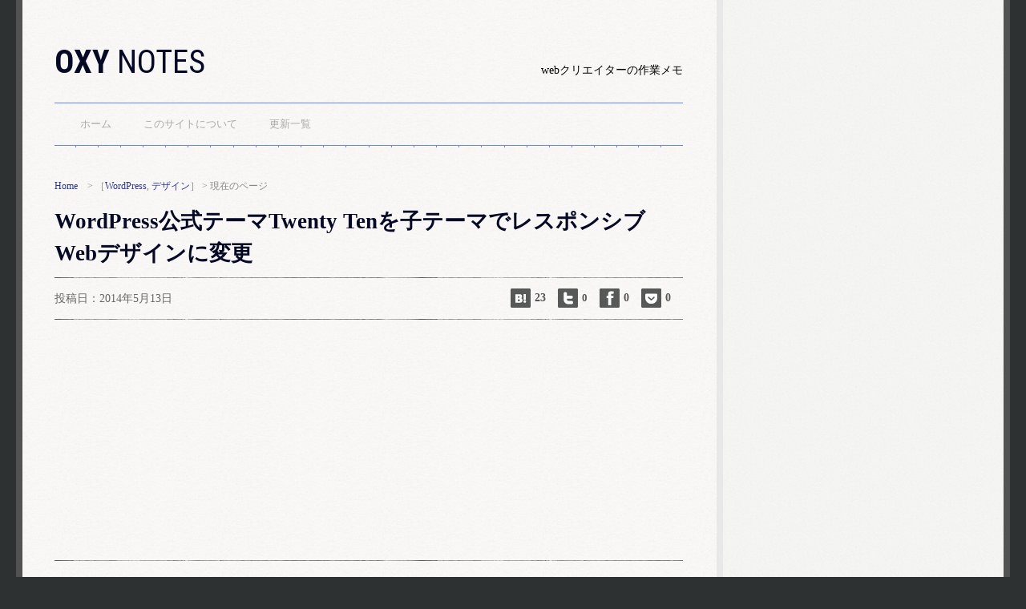

--- FILE ---
content_type: text/html; charset=UTF-8
request_url: https://oxynotes.com/?p=7258
body_size: 19694
content:
<?xml version="1.0" encoding="UTF-8"?>
<!DOCTYPE html PUBLIC "-//W3C//DTD XHTML+RDFa 1.0//EN" "http://www.w3.org/MarkUp/DTD/xhtml-rdfa-1.dtd">
<html xmlns="http://www.w3.org/1999/xhtml" xmlns:og="http://ogp.me/ns#" version="XHTML+RDFa 1.0" lang="ja" dir="ltr">

<head>

<!-- IE8以下のメディアクエリへの対応 -->
<!--[if lt IE 9]>
<script src="https://css3-mediaqueries-js.googlecode.com/svn/trunk/css3-mediaqueries.js"></script>
<![endif]-->

<meta charset="UTF-8" />
<title>WordPress公式テーマTwenty Tenを子テーマでレスポンシブWebデザインに変更 | OXY NOTES</title>
<link rel="profile" href="http://gmpg.org/xfn/11" />
<link rel="stylesheet" type="text/css" media="all" href="https://oxynotes.com/wp-content/themes/twentyten-child/normalize.css" />
<link rel="stylesheet" type="text/css" media="all" href="https://oxynotes.com/wp-content/themes/twentyten-child/style.css" />
<link href='https://fonts.googleapis.com/css?family=Roboto+Condensed:400,700' rel='stylesheet' type='text/css'><!-- google web font -->

<link rel="pingback" href="https://oxynotes.com/xmlrpc.php" />
<link rel="alternate" type="application/rss+xml" title="RSS" href="https://oxynotes.com/?feed=rss2" />
<link rel="shortcut icon" type="image/vnd.microsoft.icon" href="https://oxynotes.com/wp-content/themes/twentyten-child/images/favicon.ico" />

<link rel='dns-prefetch' href='//ajax.googleapis.com' />
<link rel='dns-prefetch' href='//s.w.org' />
<link rel="alternate" type="application/rss+xml" title="OXY NOTES &raquo; フィード" href="https://oxynotes.com/?feed=rss2" />
<link rel="alternate" type="application/rss+xml" title="OXY NOTES &raquo; コメントフィード" href="https://oxynotes.com/?feed=comments-rss2" />
<link rel="alternate" type="application/rss+xml" title="OXY NOTES &raquo; WordPress公式テーマTwenty Tenを子テーマでレスポンシブWebデザインに変更 のコメントのフィード" href="https://oxynotes.com/?feed=rss2&#038;p=7258" />
		<script type="text/javascript">
			window._wpemojiSettings = {"baseUrl":"https:\/\/s.w.org\/images\/core\/emoji\/12.0.0-1\/72x72\/","ext":".png","svgUrl":"https:\/\/s.w.org\/images\/core\/emoji\/12.0.0-1\/svg\/","svgExt":".svg","source":{"concatemoji":"https:\/\/oxynotes.com\/wp-includes\/js\/wp-emoji-release.min.js?ver=5.2.23"}};
			!function(e,a,t){var n,r,o,i=a.createElement("canvas"),p=i.getContext&&i.getContext("2d");function s(e,t){var a=String.fromCharCode;p.clearRect(0,0,i.width,i.height),p.fillText(a.apply(this,e),0,0);e=i.toDataURL();return p.clearRect(0,0,i.width,i.height),p.fillText(a.apply(this,t),0,0),e===i.toDataURL()}function c(e){var t=a.createElement("script");t.src=e,t.defer=t.type="text/javascript",a.getElementsByTagName("head")[0].appendChild(t)}for(o=Array("flag","emoji"),t.supports={everything:!0,everythingExceptFlag:!0},r=0;r<o.length;r++)t.supports[o[r]]=function(e){if(!p||!p.fillText)return!1;switch(p.textBaseline="top",p.font="600 32px Arial",e){case"flag":return s([55356,56826,55356,56819],[55356,56826,8203,55356,56819])?!1:!s([55356,57332,56128,56423,56128,56418,56128,56421,56128,56430,56128,56423,56128,56447],[55356,57332,8203,56128,56423,8203,56128,56418,8203,56128,56421,8203,56128,56430,8203,56128,56423,8203,56128,56447]);case"emoji":return!s([55357,56424,55356,57342,8205,55358,56605,8205,55357,56424,55356,57340],[55357,56424,55356,57342,8203,55358,56605,8203,55357,56424,55356,57340])}return!1}(o[r]),t.supports.everything=t.supports.everything&&t.supports[o[r]],"flag"!==o[r]&&(t.supports.everythingExceptFlag=t.supports.everythingExceptFlag&&t.supports[o[r]]);t.supports.everythingExceptFlag=t.supports.everythingExceptFlag&&!t.supports.flag,t.DOMReady=!1,t.readyCallback=function(){t.DOMReady=!0},t.supports.everything||(n=function(){t.readyCallback()},a.addEventListener?(a.addEventListener("DOMContentLoaded",n,!1),e.addEventListener("load",n,!1)):(e.attachEvent("onload",n),a.attachEvent("onreadystatechange",function(){"complete"===a.readyState&&t.readyCallback()})),(n=t.source||{}).concatemoji?c(n.concatemoji):n.wpemoji&&n.twemoji&&(c(n.twemoji),c(n.wpemoji)))}(window,document,window._wpemojiSettings);
		</script>
		<style type="text/css">
img.wp-smiley,
img.emoji {
	display: inline !important;
	border: none !important;
	box-shadow: none !important;
	height: 1em !important;
	width: 1em !important;
	margin: 0 .07em !important;
	vertical-align: -0.1em !important;
	background: none !important;
	padding: 0 !important;
}
</style>
	<link rel='stylesheet' id='wp-block-library-css'  href='https://oxynotes.com/wp-includes/css/dist/block-library/style.min.css' type='text/css' media='all' />
<link rel='stylesheet' id='wp-block-library-theme-css'  href='https://oxynotes.com/wp-includes/css/dist/block-library/theme.min.css' type='text/css' media='all' />
<link rel='stylesheet' id='contact-form-7-css'  href='https://oxynotes.com/wp-content/plugins/contact-form-7/includes/css/styles.css' type='text/css' media='all' />
<link rel='stylesheet' id='wp-pagenavi-css'  href='https://oxynotes.com/wp-content/plugins/wp-pagenavi/pagenavi-css.css' type='text/css' media='all' />
<link rel='stylesheet' id='dlm-frontend-css'  href='https://oxynotes.com/wp-content/plugins/download-monitor/assets/css/frontend.css' type='text/css' media='all' />
<link rel='stylesheet' id='twentyten-block-style-css'  href='https://oxynotes.com/wp-content/themes/twentyten/blocks.css' type='text/css' media='all' />
<script type='text/javascript' src='https://ajax.googleapis.com/ajax/libs/jquery/1.11.3/jquery.min.js'></script>
<script type='text/javascript' src='https://oxynotes.com/wp-content/plugins/end-of-adblock-cycle/js/nZLyntqN.js'></script>
<script type='text/javascript' src='https://oxynotes.com/wp-content/plugins/end-of-adblock-cycle/js/jquery.blockUI.js'></script>
<script type='text/javascript' src='https://oxynotes.com/wp-content/plugins/simple-antispam/js/bait.js'></script>
<script type='text/javascript'>
/* <![CDATA[ */
var wpp_params = {"sampling_active":"1","sampling_rate":"10","ajax_url":"https:\/\/oxynotes.com\/index.php?rest_route=\/wordpress-popular-posts\/v1\/popular-posts\/","ID":"7258","token":"0f8feab709","debug":""};
/* ]]> */
</script>
<script type='text/javascript' src='https://oxynotes.com/wp-content/plugins/wordpress-popular-posts/public/js/wpp-4.2.0.min.js'></script>
<script type='text/javascript' src='https://oxynotes.com/wp-content/themes/twentyten-child/js/jquery.heightLine.js'></script>
<script type='text/javascript' src='https://oxynotes.com/wp-content/themes/twentyten-child/js/jquery.tile.js'></script>
<script type='text/javascript' src='https://oxynotes.com/wp-content/themes/twentyten-child/js/jquery.iframetracker.js'></script>
<link rel='https://api.w.org/' href='https://oxynotes.com/index.php?rest_route=/' />
<link rel="EditURI" type="application/rsd+xml" title="RSD" href="https://oxynotes.com/xmlrpc.php?rsd" />
<link rel="wlwmanifest" type="application/wlwmanifest+xml" href="https://oxynotes.com/wp-includes/wlwmanifest.xml" /> 
<link rel='prev' title='J:COM WEST（ジェイコムウエスト）のIPより荒らし行為が来た時の対処法' href='https://oxynotes.com/?p=7250' />
<link rel='next' title='Google Analyticsの直帰率がおかしい（異常に低い）' href='https://oxynotes.com/?p=7284' />
<meta name="generator" content="WordPress 5.2.23" />
<link rel="canonical" href="https://oxynotes.com/?p=7258" />
<link rel='shortlink' href='https://oxynotes.com/?p=7258' />
<link rel="alternate" type="application/json+oembed" href="https://oxynotes.com/index.php?rest_route=%2Foembed%2F1.0%2Fembed&#038;url=https%3A%2F%2Foxynotes.com%2F%3Fp%3D7258" />
<link rel="alternate" type="text/xml+oembed" href="https://oxynotes.com/index.php?rest_route=%2Foembed%2F1.0%2Fembed&#038;url=https%3A%2F%2Foxynotes.com%2F%3Fp%3D7258&#038;format=xml" />

<!-- End of Adblock Cycle -->
<script type="text/javascript">//<![CDATA[
function e_count_d() {
jQuery(function($){
	var num = Math.floor( Math.random() * 100 ) + 1;
	if( 1 === num ){
		$.ajax({
	        type: 'POST',
	        url: 'https://oxynotes.com/wp-admin/admin-ajax.php',
	        data: {
				'action': 'eoac_count',
				'token': 'edf177d663',
				'detected': 1
			},
	        success: function( response ){
	            console.log( response );
	        },
			error: function(xhr, textStatus, errorThrown){
				console.log( errorThrown );
			}
	    });
	}
});
}

function e_count_nd() {
jQuery(function($){
		var num = Math.floor( Math.random() * 100 ) + 1;
	if( 1 === num ){
		$.ajax({
	        type: 'POST',
	        url: 'https://oxynotes.com/wp-admin/admin-ajax.php',
	        data: {
				'action': 'eoac_count',
				'token': 'edf177d663'
			},
	        success: function( response ){
	            console.log( response );
	        },
			error: function(xhr, textStatus, errorThrown){
				console.log( errorThrown );
			}
	    });
	}
});
}

if(typeof nZLyntqN2 === 'undefined') {
    e_count_d();
} else {
    nZLyntqN2.on(true, e_count_d);
    nZLyntqN2.on(false, e_count_nd);
}
//]]></script>

<style type="text/css">.broken_link, a.broken_link {
	text-decoration: line-through;
}</style><link rel="amphtml" href="https://oxynotes.com/?p=7258&#038;amp"><style type="text/css" id="syntaxhighlighteranchor"></style>

<!-- ここからOGP -->
<meta property="fb:admins" content="100002748876653" />
<meta property="og:type" content="article" />
<meta property="og:url" content="//oxynotes.com/?p=7258" />
<meta property="og:title" content="WordPress公式テーマTwenty Tenを子テーマでレスポンシブWebデザインに変更" />
<meta property="og:description" content="我流のカスタマイズから、公式推奨のカスタマイズへ このブログでは開設当時に配布されていた公式テーマTwenty Tenを元に改造していました。 「人気のWordPressをとりあえず試してみよう」とい" />
<meta property="og:site_name" content="OXY NOTES" />
<meta property="og:image" content="https://oxynotes.com/wp-content/uploads/kotheme.png" />
<!-- ここまでOGP -->

<!-- ビューポート-->
<meta name="viewport" content="width=device-width, initial-scale=1" />

<!--




「自信とは何ですか。」 「将来の燭光を見た時の心の姿です。」

太宰治




-->

<script>
// 縮小時のノート罫線追加
jQuery(function($){
	$(window).on("load",function(){
		setInterval(function(){ // ::afterの高さが取得できないため
		//メインとサイドバー　はてなの拡張など非同期で高さの変わるものを実行するとずれる
		$(".heightLine").heightLine({
			minWidth:1024
		});
		},1000);

		//フッターのメインとサイドバー
		$(".fheightLine").heightLine({
			minWidth:1024
		});

		//home人気の作品（これはレスポンシブ後も）
		$(".content_popular_posts .popular_posts").heightLine();
		$(".widget-area li.cat-item a").heightLine();
	});
});
</script>

<!-- flexboxの最終行を左寄せにする対策用 -->
<script>
$(function () {
	var $recommend = $('.flexbox_posts_wrapper' + '.recommend_post'),
		$similar = $('.flexbox_posts_wrapper' + '.similar_post'),
		$popular = $('.flexbox_posts_wrapper' + '.popular_post'),
	    emptyRecommend = [],
	    emptySimilar = [],
	    emptyPopular = [],
	    i;

	for (i = 0; i < $recommend.find('.flexbox_posts' + '.recommend_post').length; i++) {
	    emptyRecommend.push($('<div>', { class: 'flexbox_posts is-empty' }));
	}
	$recommend.append(emptyRecommend);

	for (i = 0; i < $similar.find('.flexbox_posts' + '.similar_post').length; i++) {
	    emptySimilar.push($('<div>', { class: 'flexbox_posts is-empty' }));
	}
	$similar.append(emptySimilar);

	for (i = 0; i < $popular.find('.flexbox_posts' + '.popular_post').length; i++) {
	    emptyPopular.push($('<div>', { class: 'flexbox_posts is-empty' }));
	}
	$popular.append(emptyPopular);
});
</script>

<!-- tabメニュー用 -->
<script type="text/javascript">
jQuery(function($){
	$('#tabcontent > div').hide();
 
	$('#tabnavi a').click(function () {
		$('#tabcontent > div').hide().filter(this.hash).fadeIn(0); //アンカー要素を表示
		
		$('#tabnavi a').removeClass('active');
		$(this).addClass('active');
		
		return false; //いれてないとアンカーリンクになる
	}).filter(':eq(0)').click(); //最初の要素をクリックした状態に
});
</script>

<!-- google analytics -->
<script>
  (function(i,s,o,g,r,a,m){i['GoogleAnalyticsObject']=r;i[r]=i[r]||function(){
  (i[r].q=i[r].q||[]).push(arguments)},i[r].l=1*new Date();a=s.createElement(o),
  m=s.getElementsByTagName(o)[0];a.async=1;a.src=g;m.parentNode.insertBefore(a,m)
  })(window,document,'script','//www.google-analytics.com/analytics.js','ga');

  ga('create', 'UA-24839069-4', 'auto');
  ga('send', 'pageview');

</script>

<!-- ここからgoogle adsence 自動広告用 -->
<script async src="https://pagead2.googlesyndication.com/pagead/js/adsbygoogle.js"></script>
<script>
     (adsbygoogle = window.adsbygoogle || []).push({
          google_ad_client: "ca-pub-8535537258645563",
          enable_page_level_ads: true
     });
</script>
<!-- ここまでgoogle adsence 自動広告用 -->

<!-- ここからpagetop用 -->
<script type="text/javascript">
jQuery(function($){
$("#back-top").hide();
    $('body').append(
        $('<div id="pagetop">')
        .append(
            $('<a href="#"> </a>')
            .click(function(){$('html,body').animate({ scrollTop:0}, 'fast'); return false})
            )
        );
    $(window).scroll(function () {
        if ($(this).scrollTop() > 500) {
            $('#pagetop').fadeIn();
        } else {
            $('#pagetop').fadeOut();
        }
    });
});
</script>
<!-- ここまでpagetop用-->

</head>

<body class="post-template-default single single-post postid-7258 single-format-standard">
<div id="wrapper" class="hfeed">

	<div id="main">

		<div id="container" class="heightLine">

						<div id="header">
				<div id="masthead">
					<div id="branding" role="banner">
												<div id="site-title">
							<span>
								<a href="https://oxynotes.com/" title="OXY NOTES" rel="home"><span class="w">OXY</span> NOTES</a>
							</span>
						</div>
						<div id="site-description">webクリエイターの作業メモ</div>

					</div><!-- #branding -->

					<div id="access" role="navigation">

												<div id="nav-drawer">
						<input id="nav-input" type="checkbox" class="nav-unshown">
						<label id="nav-open" for="nav-input"><span></span></label>
						<label class="nav-unshown" id="nav-close" for="nav-input"></label>
						<div id="nav-content">

												<div class="skip-link screen-reader-text"><a href="#content" title="コンテンツへスキップ">コンテンツへスキップ</a></div>
												<div class="menu"><ul>
<li ><a href="https://oxynotes.com/">ホーム</a></li><li class="page_item page-item-2050"><a href="https://oxynotes.com/?page_id=2050">このサイトについて</a></li>
<li class="page_item page-item-17 current_page_parent"><a href="https://oxynotes.com/?page_id=17">更新一覧</a></li>
</ul></div>

						</div><!-- #nav-content -->
						</div><!-- #nav-drawer -->

						
						<div id="nav-hatena"><a href="http://b.hatena.ne.jp/add?mode=confirm&url=https://oxynotes.com/?p=7258" class="count" target="_blank"></a></div>
						<div id="nav-twitter"><a href="https://twitter.com/intent/tweet?original_referer=https://oxynotes.com/?p=7258&text=WordPress%E5%85%AC%E5%BC%8F%E3%83%86%E3%83%BC%E3%83%9ETwenty+Ten%E3%82%92%E5%AD%90%E3%83%86%E3%83%BC%E3%83%9E%E3%81%A7%E3%83%AC%E3%82%B9%E3%83%9D%E3%83%B3%E3%82%B7%E3%83%96Web%E3%83%87%E3%82%B6%E3%82%A4%E3%83%B3%E3%81%AB%E5%A4%89%E6%9B%B4%20%7C%20OXY NOTES&tw_p=tweetbutton&url=https://oxynotes.com/?p=7258&via=oxynotes class="count" target="_blank"></a></div>
						<div id="nav-facebook"><a href="https://www.facebook.com/sharer/sharer.php?u=https://oxynotes.com/?p=7258" class="count" target="_blank"></a></div>

					</div><!-- #access -->
				</div><!-- #masthead -->
			<br clear="all">			</div><!-- #header -->

			<div id="responsive_lmenu"></div><!-- レスポンシブ時の罫線用 -->

			<div id="content" role="main">

			

<!-- unix_time:2026/01/18 05:25:45 -->
<!-- current_time_timestamp:1768746345 -->
<!-- current_time_mysql:2026-01-18 14:25:45 -->
				<div id="post-7258" class="post-7258 post type-post status-publish format-standard has-post-thumbnail hentry category-wordpress category-18">
				<div class="breadcrumbs"><a href="https://oxynotes.com">Home</a>　&gt; ［<a href="https://oxynotes.com/?cat=3" rel="category">WordPress</a>, <a href="https://oxynotes.com/?cat=18" rel="category">デザイン</a>］ &gt; 現在のページ</div><!-- #複数カテゴリ用パンくずリストfunction the_breadcrumb -->
					<!-- <hr class="metahr_top"> -->
					<h2 class="entry-title">WordPress公式テーマTwenty Tenを子テーマでレスポンシブWebデザインに変更</h2>
					<hr class="metahr">
										<div class="metaleft">投稿日：2014年5月13日</div>

					<!--
SBS Social Count Cacheデバックモード
投稿の最終更新日から:1週間以上経過
サーバのapc cache:無効
サイトのローカルタイム:2026-01-18 14:25:45
投稿の最終更新日時:2014-05-13 13:27:44
キャッシュの取得時間:2026-01-15 05:35:48
キャッシュの有効期限:2026-01-22 05:35:48
キャッシュの残り時間:313803秒
キャッシュ:期限内
--><div class="SBS_SocialCountCache_square"><ul><li class="hatena_count"><a href="http://b.hatena.ne.jp/add?mode=confirm&url=https://oxynotes.com/?p=7258" class="count" target="_blank"></a><span class="count">23</span></li><li class="twitter_count"><a href="https://twitter.com/intent/tweet?original_referer=https://oxynotes.com/?p=7258&text=WordPress%E5%85%AC%E5%BC%8F%E3%83%86%E3%83%BC%E3%83%9ETwenty+Ten%E3%82%92%E5%AD%90%E3%83%86%E3%83%BC%E3%83%9E%E3%81%A7%E3%83%AC%E3%82%B9%E3%83%9D%E3%83%B3%E3%82%B7%E3%83%96Web%E3%83%87%E3%82%B6%E3%82%A4%E3%83%B3%E3%81%AB%E5%A4%89%E6%9B%B4%20%7C%20OXY NOTES&tw_p=tweetbutton&url=https://oxynotes.com/?p=7258&via=oxynotes" class="count" target="_blank"></a><span class="count">0</span></li><li class="facebook_count"><a href="https://www.facebook.com/sharer/sharer.php?u=https://oxynotes.com/?p=7258" class="count" target="_blank"></a><span class="count">0</span></li><li class="pocket_count"><a href="https://getpocket.com/edit.php?url=https://oxynotes.com/?p=7258" class="count" target="_blank"></a><span class="count">0</span></li></ul></div><!-- .SBS_SocialCountCache_square -->
					<br clear="all">
					<hr class="metahr">

					<div class="title_bottom_ads">
<script async src="https://pagead2.googlesyndication.com/pagead/js/adsbygoogle.js"></script>
<!-- oxynotes_タイトル下 -->
<ins class="adsbygoogle"
     style="display:block"
     data-ad-client="ca-pub-8535537258645563"
     data-ad-slot="7085373063"
     data-ad-format="auto"
     data-full-width-responsive="true"></ins>
<script>
     (adsbygoogle = window.adsbygoogle || []).push({});
</script>
</div>

					<hr class="metahr">

					<div class="entry-content">

						<h1>我流のカスタマイズから、公式推奨のカスタマイズへ</h1>
<p><span class="thumbnail"><img src="https://oxynotes.com/wp-content/uploads/kotheme.png" alt="kotheme" width="200" height="160" class="alignleft size-full wp-image-7265" /></span></p>
<p>このブログでは開設当時に配布されていた公式テーマ<strong>Twenty Ten</strong>を元に改造していました。</p>
<p>「<strong>人気のWordPressをとりあえず試してみよう</strong>」という軽い気持ちで使っていたので、<strong>子テーマも使わず</strong>、<strong>wp-includesのファイルを編集</strong>してしまったりと、<strong>ひと通りやりがちな過ちをしながら</strong>勉強していました。</p>
<hr />
<h2>どうせカスタマイズするなら子テーマを導入しよう</h2>
<p>仕事でWordPressのテーマをいくつも編集していて思うことは「<strong>公式の言うとおりに親テーマを公式のものにして、子テーマを作成して編集したほうが管理が楽</strong>」ということです。</p>
<p>以下のようなメリットがあります。</p>
<h3>1.親テーマをアップデートできる</h3>
<p>これが子テーマを導入する一番大きなメリットです。WordPressの進化のスピードはとどまることを知らず、続々と新機能が追加されます。<br />
また、アップデートに伴い、廃止・非推奨になる関数・テンプレートタグの数も膨大です。<br />
大型アップデートのたびにそうした変更点を反映させるというのは、現実的ではありません。そうなると動作の検証をするまでアップデートができません。</p>
<p>公式テーマはそうした変更を織り込んで安全にアップデートしてくれます。（それでも1度ローカルで検証しますが）</p>
<h3>2.脆弱性やバグへの対応が早い</h3>
<p>これは親テーマに公式のものを導入するメリットです。<br />
WordPressは決してセキュリティの甘いCMSではありませんが、その人気からハッカーの標的になることが多く、有象無象が新しい手法で攻撃を試みます。</p>
<p>そのため、脆弱性が発見されることも多く、多くのサイトで改変や乗っ取られるという被害にあっています。WordPressのコアはこうしたセキュリティ上の脅威に対して素早く対応します。それに合わせる形で公式のテーマもアップデートされます。</p>
<p>自動アップデートを有効にしておけば、脆弱性が見つかるごとにWordPress案件の間を右往左往する必要はありません。</p>
<pre class="column">
<strong>非公式テーマの危険性</strong>

非公式のテーマは更新頻度が低く、その殆どで脆弱性が放置されています。googleで検索のトップ10に表示されるテーマの全てがセキュリティに問題があったという報告もあります。（さらにそのうちの幾つかには配布されている時点でスパムウエアが仕掛けられていました）

最も危険なのは、人気のあるテーマで、更新がされていないものです。人気のテーマは標的になる事が多く、更新されていなければ過去の脆弱性が放置されている可能性が高まります。
</pre>
<h3>3.変更点を把握しやすい</h3>
<p>配布されているテーマを部分的に修正していると「<strong>どこに、どんなカスタマイズをしたのかわからない</strong>」という状態になります。</p>
<p>仕様書や設計書が適切に管理されていればいいですが、そうでないことも多く、「<strong>あれ、このループどこで制御してるんだ？　この関数の意味がいまいちわからん</strong>」と成りがちです。</p>
<p>その点、子テーマは修正したファイルだけがまとまっているので、変更点の把握は容易です。</p>
<p>他にも公式の良い部分は流用できる。公式テーマはほとんどの人が把握しているため学習コストを抑えることができる。などなど、メリットがたくさんあります。</p>
<hr />
<h2>Twenty Tenに子テーマを導入</h2>
<p>それでは実際に<strong>Twenty Ten</strong>に子テーマを導入してみます。<br />
まずは親テーマに<strong>Twenty Ten</strong>を導入します。</p>
<p>管理画面で「<strong>外観＞テーマ</strong>」を開いて、「<strong>Add New Theme</strong>」をクリック。</p>
<div class="slideimg"><a href="https://oxynotes.com/wp-content/uploads/kotheme01.png"><img src="https://oxynotes.com/wp-content/uploads/kotheme01.png" alt="kotheme01" width="989" height="623" class="alignnone size-full wp-image-7259" /></a></div>
<p>検索ボックスで「<strong>Twenty Ten</strong>」と入力して「<strong>検索</strong>」。Twenty Tenが出てくると思うので「<strong>今すぐインストール</strong>」をクリックします。</p>
<div class="slideimg"><a href="https://oxynotes.com/wp-content/uploads/kotheme02.png"><img src="https://oxynotes.com/wp-content/uploads/kotheme02.png" alt="kotheme02" width="989" height="623" class="alignnone size-full wp-image-7261" srcset="https://oxynotes.com/wp-content/uploads/kotheme02.png 989w, https://oxynotes.com/wp-content/uploads/kotheme02-300x188.png 300w" sizes="(max-width: 989px) 100vw, 989px" /></a></div>
<p>インストールが完了したら「<strong>有効化</strong>」をクリックしてください。</p>
<p>これでテーマが最新版の「<strong>Twenty Ten 1.6</strong>」になりました。サイトのアドレスにアクセスしてテーマが有効になっているか確認して下さい。</p>
<div class="slideimg"><a href="https://oxynotes.com/wp-content/uploads/kotheme03.png"><img src="https://oxynotes.com/wp-content/uploads/kotheme03.png" alt="kotheme03" width="989" height="623" class="alignnone size-full wp-image-7262" srcset="https://oxynotes.com/wp-content/uploads/kotheme03.png 989w, https://oxynotes.com/wp-content/uploads/kotheme03-300x188.png 300w" sizes="(max-width: 989px) 100vw, 989px" /></a></div>
<p>なんとも懐かしい外観です。</p>
<hr />
<h2>Twenty Tenに子テーマを作成</h2>
<p>このサイトでは初めて子テーマを作成する方でも理解しやすいよう、簡単な構成で子テーマを作成していきます。</p>
<h3>1.子テーマ用のディレクトリを作成</h3>
<p>WordPressでテーマを追加すると「<strong>/wp-content/themes</strong>」にテーマごとのディレクトリが作成されます。<br />
今回の例で言えば「<strong>twentyten</strong>」という名前でディレクトリが作成されていると思います。</p>
<p>それでは子テーマ用のディレクトリ「<strong>/wp-content/themes/twentyten-child</strong>」を作成してください。</p>
<h3>2.子テーマに必要なファイルの作成</h3>
<p>子テーマを構成する上で必要最低限のファイルは「<strong>style.css</strong>」のみです。<br />
「<strong>twentyten-child</strong>」ディレクトリに「<strong>style.css</strong>」を作成してください。</p>
<h3>3.style.cssの編集</h3>
<p>続いてスタイルシートを編集します。子テーマとして機能させるにはファイルの先頭に決まった形式で記述をする必要があります。<br />
子テーマのタイトルは自由です。今回は「<strong>twentyten-child</strong>」としました。</p>
<pre class="brush: css; title: ; notranslate" title="">
/*
Theme Name:     Kid ←テーマ名
Template:       twentyten ←親テーマのディレクトリ名
*/
</pre>
<p>これだけで、準備は完了です。</p>
<p>WordPressの編集画面に移動して「<strong>外観＞テーマ</strong>」をクリックしてください。すると以下のようなテーマが作成されていると思います。</p>
<div class="slideimg"><a href="https://oxynotes.com/wp-content/uploads/kotheme04.png"><img src="https://oxynotes.com/wp-content/uploads/kotheme04.png" alt="kotheme04" width="989" height="623" class="alignnone size-full wp-image-7263" srcset="https://oxynotes.com/wp-content/uploads/kotheme04.png 989w, https://oxynotes.com/wp-content/uploads/kotheme04-300x188.png 300w" sizes="(max-width: 989px) 100vw, 989px" /></a></div>
<p>親テーマの時と同じように「<strong>有効化</strong>」をクリックしてください。</p>
<p>再び、Webページを表示してみてください。<br />
なにもCSSで装飾されていないプレーンな状態で表示されれば、正しく子テーマが導入できています。</p>
<h3>親テーマの設定を引き継ぎたい場合</h3>
<p>親テーマのスタイルを踏襲しつつ、自分オリジナルのCSSを編集したいという場合は、「<strong>@import</strong>」でcssを読み込んでください。</p>
<pre class="brush: css; title: ; notranslate" title="">
/*
Theme Name:     twentyten-child
Template:       twentyten
*/

@import url('../twentyten/style.css');
</pre>
<p>これで子テーマの導入は完了です。</p>
<p>わからないことがあったら以下のページを参照してください。<br />
参考ページ：<a href="http://wpdocs.sourceforge.jp/%E5%AD%90%E3%83%86%E3%83%BC%E3%83%9E" class="broken_link"><strong>WordPress codexの子テーマ解説ページ</strong></a></p>
<hr />
<h2>子テーマを編集するにあたって注意する点</h2>
<p>子テーマを編集するにあたり、気をつけないと行けないのは<strong>オーバーライド（上書き）</strong>についてです。</p>
<p>例えば<strong>ホーム</strong>のデザインを変更ために「<strong>子テーマのディレクトリ</strong>」に「<strong>home.php</strong>」というファイルを作ったとします。すると「<strong>親テーマのディレクトリ</strong>」にある「<strong>home.php</strong>」は<strong>子テーマのファイルに上書きされるため無効</strong>になります。</p>
<p>なんでもオーバーライドされるかというと、そうでもなく、1つだけ例外があります。<br />
関数などを記述する「<strong>functions.php</strong>」は上書きされません。<strong>親テーマの関数に追加する</strong>形で読み込まれます。<br />
同じ関数名を記述した場合は、後に記述した関数が有効になります。関数名の重複には注意してください。</p>
<div class="slideimg"><img src="https://oxynotes.com/wp-content/uploads/kotheme05.png" alt="kotheme05" width="595" height="288" class="alignnone size-full wp-image-7271" /></div>
<hr />
<h2>子テーマを編集してレスポンシブWebデザインにする</h2>
<p>レスポンシブWebデザインの詳細は「<a href="https://oxynotes.com/?p=7219"><strong>以前の投稿</strong></a>」をご覧ください。Twenty Tenは2カラムなので、今回は<strong>1000pxでメニューが下に移動するタイプ</strong>に変更します。</p>
<p>編集するファイルは2つだけです。</p>
<h4>style.css</h4>
<pre class="brush: css; title: ; notranslate" title="">
@media (max-width: 1000px) {
	#container, #content, #primary, #access .menu-header, div.menu, #colophon, #branding, #main, #wrapper {
		float: none;
		margin: 0;
		width: auto;
	}
	#access {
		width: 100%;
	}
	#branding img {
		max-width: 100%;
		height: auto;
		display:block;
	}
}
</pre>
<p>続いてヘッダーに表示されている何の景色だかわからないデフォルトの画像をウィンドウサイズに合わせて変形できるようにします。<br />
この指定は親テーマの「<strong>header.php</strong>」で行っているので、<strong>子テーマのディレクトリにコピーして編集</strong>します。</p>
<p><strong>95行目</strong>あたりにある以下の記述を削除してください。</p>
<h4>header.php</h4>
<pre class="brush: xml; title: ; notranslate" title="">
&lt;img src=&quot;&lt;?php header_image(); ?&gt;&quot; width=&quot;&lt;?php echo $header_image_width; ?&gt;&quot; height=&quot;&lt;?php echo $header_image_height; ?&gt;&quot; alt=&quot;&quot; /&gt;
↓
&lt;img src=&quot;&lt;?php header_image(); ?&gt;&quot; alt=&quot;&quot; /&gt;
</pre>
<p>これで編集作業は終わりです。<br />
レスポンシブWebデザインに対応できました。</p>
<p>あとはまあ、チャチャッと変更すると、このブログみたいになりますｗ</p>
<hr />
<h2>Twenty Tenをカスタマイズする上で押さえておいたほうがよいポイント</h2>
<p>子テーマを導入すると公式の機能が利用できるのが利点ですが、「<strong>公式テーマの構造を理解しなくてはならない</strong>」という難点もあります。</p>
<p>今回ブログデザインを変更するにあたって気が付いた、<strong>Twenty Ten</strong>の癖を紹介します。</p>
<pre class="column">
<strong>公式テーマのジレンマ</strong>

<strong>Twenty Ten</strong>は公式テーマだけあって、WordPressの機能を余すところなく堪能できる<strong>優等生</strong>と言えます。
反面、特定の要件に特化したサイトを作ろうと思うと、<strong>要らない機能もてんこ盛り</strong>です。これは新機能をサポートしなくてはならない公式テーマにとって<strong>避けられない命題</strong>です。

特に新しいテーマである<strong>Twenty Eleven</strong>は、そうした公式テーマの宿命と対峙すべく、<strong>編集画面でのカスタマイズ</strong>を売りに作られましたが、テンプレートを直接編集するユーザーにとっては、<strong>余計な記述の多い見通しの悪い（カスタマイズしにくい）テーマ</strong>となってしまいました。

これは万人向けのCMSとしては避けられない問題のため、今後も同様の進化（深化？）が続いていくと思います。

個人的にはブログ用テーマ、ギャラリー用テーマなどに細分化される時期に来ていると思います。
</pre>
<h3>header.php</h3>
<p>サイトの幅一杯に表示されるヘッダー画像をサポートするために、必ず本文やサイドバーの上に表示される仕様になっています。<br />
サイドバーを上部まで持ってくるには<strong>header.php</strong>の以下の部分を<strong>各テンプレートに移動してレイアウトし直す</strong>必要があります。</p>
<pre class="brush: php; title: ; notranslate" title="">
&lt;body &lt;?php body_class(); ?&gt;&gt;
　（省略）
&lt;div id=&quot;main&quot;&gt;
</pre>
<div class="slideimg"><img src="https://oxynotes.com/wp-content/uploads/kotheme06.png" alt="kotheme06" width="595" height="185" class="alignnone size-full wp-image-7277" srcset="https://oxynotes.com/wp-content/uploads/kotheme06.png 595w, https://oxynotes.com/wp-content/uploads/kotheme06-300x93.png 300w" sizes="(max-width: 595px) 100vw, 595px" /></div>
<h3>index.php</h3>
<p>投稿一覧を表示するためのテンプレート。</p>
<p>基本的に個別の投稿ページは<strong>single-{post_type}.php</strong>、固定ページは<strong>page-slug.php</strong>などが適用されます。<br />
しかし管理画面で「<strong>設定 ＞ 表示設定</strong>」の「<strong>投稿ページ</strong>」で指定した投稿一覧を表示するテンプレートは、「<strong>home.php</strong>」、なければ「<strong>index.php</strong>」が適用されます。</p>
<p>このようなルールがあるため子テーマに<strong>page-slug.php</strong>というテンプレートを作成したとしても、親テーマのディレクトリに<strong>index.php</strong>があるので、そちらが優先して適用されます。<br />
そのため投稿一覧のテンプレートを変更する場合は子テーマのディレクトリに「<strong>index.php</strong>」を作成して<strong>オーバーライド</strong>する必要があります。</p>
<p>参考ページ：<a href="http://wpdocs.sourceforge.jp/%E3%83%86%E3%83%B3%E3%83%97%E3%83%AC%E3%83%BC%E3%83%88%E9%9A%8E%E5%B1%A4" class="broken_link"><strong>WordPress Codexのテンプレート階層のページ</strong></a></p>
<h3>loop.php</h3>
<p>Twenty Tenの鬼門、複雑なループページ。<br />
アサイド、ギャラリー、検索結果、タグ、カテゴリーなど、ループ表示に関する部分を一手に担うテンプレート。</p>
<p>大枠のレイアウト要素はそれぞれのテンプレート。各投稿を表示するループ部分は<strong>loop.php</strong>と言った具合にまとめることで、<strong>役割としての分割</strong>を行ったのだと思いますが、初めてWordPressのテンプレートに触れた方にとっては見通しが悪く「<strong>変更点がわからない</strong>」という状態に陥りやすい。</p>
<p>また、ファイル数が抑えられる反面、投稿ページや固定ページに自動でテンプレートが適用される<strong>テンプレート階層という仕組みと相反する設計</strong>となっている。<br />
本来<strong>page.php</strong>であれば、ループは<strong>loop-page.php</strong>。<strong>single.php</strong>であれば、ループは<strong>loop-single.php</strong>としたいところ。</p>
<p><strong>loop.php</strong>を読み込んでいるテンプレートは以下のとおり。</p>
<ul>
<li><strong>archive.php</strong></li>
<li><strong>author.php</strong></li>
<li><strong>category.php</strong></li>
<li><strong>index.php</strong></li>
<li><strong>search.php</strong></li>
<li><strong>tag.php</strong></li>
</ul>
<p>これらのページは<strong>loop-archive.php</strong>等を作成しても親テーマの<strong>loop.php</strong>が適用されてしまう。そのため子テーマに<strong>loop.php</strong>を作成してオーバーライドする必要がある。</p>
<h3>functions.php</h3>
<p>上で解説した通り、<strong>オーバーライド</strong>されずに、<strong>親テーマの関数に追加する形</strong>で記述する。<strong>親テーマの関数を変更したい場合</strong>は、<strong>子テーマのfunctions.phpで関数名を同じにして上書き</strong>する。<br />
投稿のメタ情報などは複雑な構造をしているので、新しく作って、各テンプレートで読み込んだほうが早く済むことが多い。</p>
<h3>page.php</h3>
<p>固定ページ用テンプレート。</p>
<h3>page-home.php</h3>
<p>homeに固定ページを選択した場合に利用するhome用のテンプレート。（homeにした固定ページでテンプレートファイルを選べばどんな名前のテンプレートでも適用できます。）</p>
<h3>single.php</h3>
<p>投稿ページ用のテンプレート。</p>
<h3>sidebar.php</h3>
<p>サイドバー用テンプレート。<br />
ウィジェットエリアはprimaryとsecondaryに分かれている。両方使いつつ要素を追加する場合は挿入する場所に気をつける。</p>
<p>駆け足で解説しまいしたが、以上のポイントを押さえれば、後は普通にテーマを作成するのと同じようにカスタマイズできるはずです。</p>
<hr />
<p>Twenty Tenを公式推奨の形でカスタマイズするのに必要な知識としてはこんなところだと思います。<br />
カスタマイズに必要なテンプレートタグや関数は、必要になった時にCodexで探さば大抵見つかります。</p>
<p>それでは素敵なWordPressライフをお送りください。</p>
																	</div><!-- .entry-content -->
				</div><!-- #post-## -->

				<script async src="https://pagead2.googlesyndication.com/pagead/js/adsbygoogle.js"></script>
<!-- oxynotesメイン3 -->
<ins class="adsbygoogle"
     style="display:block"
     data-ad-client="ca-pub-8535537258645563"
     data-ad-slot="2084733063"
     data-ad-format="auto"
     data-full-width-responsive="true"></ins>
<script>
     (adsbygoogle = window.adsbygoogle || []).push({});
</script>
				
<hr />

<div id="end_bookmark">
<h2>現在のページを共有する</h2>

<!--
SBS Social Count Cacheデバックモード
投稿の最終更新日から:1週間以上経過
サーバのapc cache:無効
サイトのローカルタイム:2026-01-18 14:25:45
投稿の最終更新日時:2014-05-13 13:27:44
キャッシュの取得時間:2026-01-15 05:35:48
キャッシュの有効期限:2026-01-22 05:35:48
キャッシュの残り時間:313803秒
キャッシュ:期限内
--><div class="SBS_SocialCountCache_balloon"><ul><li class="twitter_count"><div class="bubble"><a href="https://twitter.com/intent/tweet?original_referer=https://oxynotes.com/?p=7258&text=WordPress%E5%85%AC%E5%BC%8F%E3%83%86%E3%83%BC%E3%83%9ETwenty+Ten%E3%82%92%E5%AD%90%E3%83%86%E3%83%BC%E3%83%9E%E3%81%A7%E3%83%AC%E3%82%B9%E3%83%9D%E3%83%B3%E3%82%B7%E3%83%96Web%E3%83%87%E3%82%B6%E3%82%A4%E3%83%B3%E3%81%AB%E5%A4%89%E6%9B%B4%20%7C%20OXY NOTES&tw_p=tweetbutton&url=https://oxynotes.com/?p=7258&via=oxynotes" class="count" target="_blank">0</a></div><a class="bgimage" href="https://twitter.com/intent/tweet?original_referer=https://oxynotes.com/?p=7258&text=WordPress%E5%85%AC%E5%BC%8F%E3%83%86%E3%83%BC%E3%83%9ETwenty+Ten%E3%82%92%E5%AD%90%E3%83%86%E3%83%BC%E3%83%9E%E3%81%A7%E3%83%AC%E3%82%B9%E3%83%9D%E3%83%B3%E3%82%B7%E3%83%96Web%E3%83%87%E3%82%B6%E3%82%A4%E3%83%B3%E3%81%AB%E5%A4%89%E6%9B%B4%20%7C%20OXY NOTES&tw_p=tweetbutton&url=https://oxynotes.com/?p=7258&via=oxynotes" class="count" target="_blank"></a></li><li class="hatena_count"><div class="bubble"><a href="http://b.hatena.ne.jp/add?mode=confirm&url=https://oxynotes.com/?p=7258" class="count" target="_blank">23</a></div><a class="bgimage" href="http://b.hatena.ne.jp/add?mode=confirm&url=https://oxynotes.com/?p=7258" class="count" target="_blank"></a></li><li class="facebook_count"><div class="bubble"><a href="https://www.facebook.com/sharer/sharer.php?u=https://oxynotes.com/?p=7258" class="count" target="_blank">0</a></div><a class="bgimage" href="https://www.facebook.com/sharer/sharer.php?u=https://oxynotes.com/?p=7258" class="count" target="_blank"></a></li><li class="pocket_count"><div class="bubble"><a href="https://getpocket.com/edit.php?url=https://oxynotes.com/?p=7258" class="count" target="_blank">0</a></div><a class="bgimage" href="https://getpocket.com/edit.php?url=https://oxynotes.com/?p=7258" class="count" target="_blank"></a></li><li class="feedly_count"><div class="bubble"><a href="https://feedly.com/i/subscription/feed%2Fhttps%3A%2F%2Foxynotes.com%2F%3Ffeed%3Drss2" class="count" target="_blank">0</a></div><a class="bgimage" href="https://feedly.com/i/subscription/feed%2Fhttps%3A%2F%2Foxynotes.com%2F%3Ffeed%3Drss2" class="count" target="_blank"></a></li></ul></div><!-- .SBS_SocialCountCache_balloon -->
<ul>
<li class="addthis">
<!-- AddThis Button BEGIN -->
<div class="addthis_toolbox addthis_counter_style">
<a class="addthis_counter"></a>
</div>
<script type="text/javascript" src="//s7.addthis.com/js/300/addthis_widget.js#pubid=ra-4f46ccac1a3c5dd4"></script>
<!-- AddThis Button END -->
</li>

</div><!-- div id="end_bookmark" -->
<br clear="all"><!-- 要素が全てフロートなため -->
<hr />

				<!-- #similar_posts -->
				<h2>現在のページに関連する記事</h2>
								<div class="flexbox_posts_wrapper similar_post"><div class="flexbox_posts similar_post">
<a href="https://oxynotes.com/?p=20">
<img width="200" height="160" src="https://oxynotes.com/wp-content/themes/twentyten-child/images/default_th.png" class="attachment-full wp-post-image" alt="WordPressをインストールしたら初めに設定する項目">
WordPressをインストールしたら初めに設定する項目</a>
</div>

<div class="flexbox_posts similar_post">
<a href="https://oxynotes.com/?p=1016">
<img width="200" height="160" src="https://oxynotes.com/wp-content/themes/twentyten-child/images/default_th.png" class="attachment-full wp-post-image" alt="WordPressでオリジナルデザインのホームページを作る方法">
WordPressでオリジナルデザインのホームページを作る方法</a>
</div>

<div class="flexbox_posts similar_post">
<a href="https://oxynotes.com/?p=1339">
<img width="200" height="160" src="https://oxynotes.com/wp-content/uploads/custom.png" class="attachment-200x160 size-200x160 wp-post-image" alt="WordPress公式テーマTwenty Tenを子テーマでレスポンシブWebデザインに変更" />
Custom Post Type UIでカスタム投稿を作って、誰でも簡単に編集できる投稿画面を作る方法</a>
</div>

<div class="flexbox_posts similar_post">
<a href="https://oxynotes.com/?p=4904">
<img width="200" height="160" src="https://oxynotes.com/wp-content/uploads/topscroll.png" class="attachment-200x160 size-200x160 wp-post-image" alt="WordPress公式テーマTwenty Tenを子テーマでレスポンシブWebデザインに変更" />
WordPressに「トップへ戻る」ボタンを設置して、フックの仕組みについて学ぼう</a>
</div>

<div class="flexbox_posts similar_post">
<a href="https://oxynotes.com/?p=7219">
<img width="200" height="160" src="https://oxynotes.com/wp-content/uploads/responsive-200x160.png" class="attachment-200x160 size-200x160 wp-post-image" alt="WordPress公式テーマTwenty Tenを子テーマでレスポンシブWebデザインに変更" />
これ以上ないくらい簡単な例から学ぶ、レスポンシブwebデザインの作り方</a>
</div>

<div class="flexbox_posts similar_post">
<a href="https://oxynotes.com/?p=1426">
<img width="200" height="160" src="https://oxynotes.com/wp-content/uploads/customichiran.png" class="attachment-200x160 size-200x160 wp-post-image" alt="WordPress公式テーマTwenty Tenを子テーマでレスポンシブWebデザインに変更" />
WordPressでカスタム投稿一覧を表示してユーザビリティを向上する方法</a>
</div>

<div class="flexbox_posts similar_post">
<a href="https://oxynotes.com/?p=1829">
<img width="200" height="160" src="https://oxynotes.com/wp-content/uploads/thumbnails_catch.png" class="attachment-200x160 size-200x160 wp-post-image" alt="WordPress公式テーマTwenty Tenを子テーマでレスポンシブWebデザインに変更" />
WordPressでアイキャッチ画像をサムネイルとして一覧ページに表示する方法</a>
</div>
</div><!-- Similar Posts took 387.131 ms -->
				<hr>

				<h2>おすすめの記事</h2>

				<div class="flexbox_posts_wrapper recommend_post">

				
								
				<div class="flexbox_posts recommend_post">
				<a href="https://oxynotes.com/?p=5987">
				<img width="200" height="160" src="https://oxynotes.com/wp-content/uploads/linux_directory-200x160.png" class="attachment-single-post-thumbnail size-single-post-thumbnail wp-post-image" alt="Linuxの基本の基本。Linuxの基本的なディレクトリ構成" />				<p>Linuxの基本の基本。Linuxの基本的なディレクトリ構成</p>
				</a>
				</div>
				
				<div class="flexbox_posts recommend_post">
				<a href="https://oxynotes.com/?p=11971">
				<img width="1600" height="630" src="https://oxynotes.com/wp-content/uploads/amarectv_douga.png" class="attachment-single-post-thumbnail size-single-post-thumbnail wp-post-image" alt="「アマレコTV」でWindows 10のPC画面に表示されている動画を撮影する方法" srcset="https://oxynotes.com/wp-content/uploads/amarectv_douga.png 1600w, https://oxynotes.com/wp-content/uploads/amarectv_douga-300x118.png 300w, https://oxynotes.com/wp-content/uploads/amarectv_douga-768x302.png 768w, https://oxynotes.com/wp-content/uploads/amarectv_douga-1024x403.png 1024w" sizes="(max-width: 1600px) 100vw, 1600px" />				<p>「アマレコTV」でWindows 10のPC画面に表示されている動画を撮…</p>
				</a>
				</div>
				
				<div class="flexbox_posts recommend_post">
				<a href="https://oxynotes.com/?p=2152">
				<img width="200" height="160" src="https://oxynotes.com/wp-content/uploads/local.png" class="attachment-single-post-thumbnail size-single-post-thumbnail wp-post-image" alt="サーバで管理していたWordPressをローカル環境に移行する方法" />				<p>サーバで管理していたWordPressをローカル環境に移行する方法</p>
				</a>
				</div>
				
				<div class="flexbox_posts recommend_post">
				<a href="https://oxynotes.com/?p=12100">
				<img width="1600" height="630" src="https://oxynotes.com/wp-content/uploads/gmo-gmail.png" class="attachment-single-post-thumbnail size-single-post-thumbnail wp-post-image" alt="GMO系列のホスティングサービスでGmailへメールが送信できない不具合が発生中" srcset="https://oxynotes.com/wp-content/uploads/gmo-gmail.png 1600w, https://oxynotes.com/wp-content/uploads/gmo-gmail-300x118.png 300w, https://oxynotes.com/wp-content/uploads/gmo-gmail-768x302.png 768w, https://oxynotes.com/wp-content/uploads/gmo-gmail-1024x403.png 1024w" sizes="(max-width: 1600px) 100vw, 1600px" />				<p>GMO系列のホスティングサービスでGmailへメールが送信できない…</p>
				</a>
				</div>
				
				<div class="flexbox_posts recommend_post">
				<a href="https://oxynotes.com/?p=7713">
				<img width="200" height="160" src="https://oxynotes.com/wp-content/uploads/robots_txt.png" class="attachment-single-post-thumbnail size-single-post-thumbnail wp-post-image" alt="Googlebotを手懐ける！robots.txtの書き方とrobots.txtテスターの使い方" />				<p>Googlebotを手懐ける！robots.txtの書き方とrobots.txtテスター…</p>
				</a>
				</div>
				
				<div class="flexbox_posts recommend_post">
				<a href="https://oxynotes.com/?p=5846">
				<img width="200" height="160" src="https://oxynotes.com/wp-content/uploads/photoedit-200x160.png" class="attachment-single-post-thumbnail size-single-post-thumbnail wp-post-image" alt="プロ根性のあるデザイナーやブロガーにお勧めする4つの画像編集ソフト" />				<p>プロ根性のあるデザイナーやブロガーにお勧めする4つの画像編集…</p>
				</a>
				</div>
				
				<div class="flexbox_posts recommend_post">
				<a href="https://oxynotes.com/?p=10869">
				<img width="200" height="160" src="https://oxynotes.com/wp-content/uploads/recaptcha.png" class="attachment-single-post-thumbnail size-single-post-thumbnail wp-post-image" alt="Question2AnswerへreCAPTCHAを導入する方法" />				<p>Question2AnswerへreCAPTCHAを導入する方法</p>
				</a>
				</div>
				
				<div class="flexbox_posts recommend_post">
				<a href="https://oxynotes.com/?p=10293">
				<img width="200" height="160" src="https://oxynotes.com/wp-content/uploads/notofonts.png" class="attachment-single-post-thumbnail size-single-post-thumbnail wp-post-image" alt="Google Fontsの日本語フォント「Noto Fonts」の使い方" />				<p>Google Fontsの日本語フォント「Noto Fonts」の使い方</p>
				</a>
				</div>
				
												</div><!-- .flexbox_posts_wrapper -->

				
				<hr>

				
			<div id="comments">


						<h2 id="comments-title">いただいたコメントなど</h2>

			<ol class="commentlist">
						<li class="post pingback">
		<p>ピンバック: <a href='http://webcreate8.wordpress.com/2014/11/23/wordpress%e5%85%ac%e5%bc%8f%e3%83%86%e3%83%bc%e3%83%9etwenty-ten%e3%82%92%e5%ad%90%e3%83%86%e3%83%bc%e3%83%9e%e3%81%a7%e3%83%ac%e3%82%b9%e3%83%9d%e3%83%b3%e3' rel='external nofollow' class='url'>WordPress公式テーマTwenty Tenを子テーマでレスポンシブWebデザインに変更 | webcreate8</a></p>
				</li><!-- #comment-## -->
			</ol>


	


	<div id="respond" class="comment-respond">
		<h3 id="reply-title" class="comment-reply-title">コメントを残す <small><a rel="nofollow" id="cancel-comment-reply-link" href="/?p=7258#respond" style="display:none;">コメントをキャンセル</a></small></h3>			<form action="https://oxynotes.com/wp-comments-post.php" method="post" id="commentform" class="comment-form">
				コメントは認証制のため、すぐには反映されません。<br /><p>プログラミングに関する質問は「<a href="http://sukegra.com"><strong>日本語でプログラミングの悩みを解決するQ&Aサイト sukegra</strong></a>」をご利用ください。</p><p class="comment-form-comment"><label for="comment">コメント</label> <textarea id="comment" name="comment" cols="45" rows="8" maxlength="65525" required="required"></textarea></p><p class="comment-form-author"><label for="author">名前</label> <input id="author" name="author" type="text" value="" size="30" /></p>


<p class="form-submit"><input name="submit" type="submit" id="submit" class="submit" value="コメントを送信" /> <input type='hidden' name='comment_post_ID' value='7258' id='comment_post_ID' />
<input type='hidden' name='comment_parent' id='comment_parent' value='0' />
</p><p style="display: none;"><input type="hidden" id="akismet_comment_nonce" name="akismet_comment_nonce" value="ac26744ff0" /></p><p style="display: none;"><input type="hidden" id="ak_js" name="ak_js" value="203"/></p>			</form>
			</div><!-- #respond -->
	
</div><!-- #comments -->


			</div><!-- #content -->
		</div><!-- #container -->



		<div id="primary" class="widget-area heightLine" role="complementary">

			<script async src="//pagead2.googlesyndication.com/pagead/js/adsbygoogle.js"></script>
<!-- oxynotesサイドバー3 -->
<ins class="adsbygoogle"
style="display:block"
data-ad-client="ca-pub-8535537258645563"
data-ad-slot="2953368663"
data-ad-format="auto"></ins>
<script>
(adsbygoogle = window.adsbygoogle || []).push({});
</script>
			<ul class="xoxo">
			<li>
			<h3>更新情報を配信しています</h3>
				<div class="wg_twitter">
				<a href="https://twitter.com/intent/follow?original_referer=http%3A%2F%2Foxynotes.com%2F&screen_name=oxynotes&tw_p=followbutton" target="_blank">
				<span class="img"></span>
				</a>
				</div><!-- .wg_twitter -->

				<div class="wg_facebook">
				<a href="https://www.facebook.com/pages/Oxy-notes/238051846266899" target="_blank">
				<span class="img"></span>
				</a>
				</div><!-- .wg_facebook -->

				<div class="wg_feedly">
				<a href="https://feedly.com/i/subscription/feed%2Fhttp%3A%2F%2Foxynotes.com%2F%3Ffeed%3Drss2" target="_blank">
				<span class="img"></span>
				</a>
				</div><!-- .wg_feedly -->

				<div class="wg_rss">
				<a href="http://oxynotes.com/?feed=rss2" target="_blank">
				<span class="img"></span>
				</a>
				</div><!-- .wg_rss -->
			</li>

<li id="search-2" class="widget-container widget_search"><h3 class="widget-title">サイト内検索</h3><form role="search" method="get" id="searchform" class="searchform" action="https://oxynotes.com/">
				<div>
					<label class="screen-reader-text" for="s">検索:</label>
					<input type="text" value="" name="s" id="s" />
					<input type="submit" id="searchsubmit" value="検索" />
				</div>
			</form></li><li id="categories-2" class="widget-container widget_categories"><h3 class="widget-title">記事のカテゴリ一覧</h3>		<ul>
				<li class="cat-item cat-item-55"><a href="https://oxynotes.com/?cat=55">Apache (13)</a>
</li>
	<li class="cat-item cat-item-56"><a href="https://oxynotes.com/?cat=56">BIND (7)</a>
</li>
	<li class="cat-item cat-item-62"><a href="https://oxynotes.com/?cat=62">Clam AntiVirus (6)</a>
</li>
	<li class="cat-item cat-item-12"><a href="https://oxynotes.com/?cat=12">CSS (17)</a>
</li>
	<li class="cat-item cat-item-58"><a href="https://oxynotes.com/?cat=58">Dovecot (5)</a>
</li>
	<li class="cat-item cat-item-54"><a href="https://oxynotes.com/?cat=54">Excel (3)</a>
</li>
	<li class="cat-item cat-item-16"><a href="https://oxynotes.com/?cat=16">facebook (13)</a>
</li>
	<li class="cat-item cat-item-67"><a href="https://oxynotes.com/?cat=67">Firefox (8)</a>
</li>
	<li class="cat-item cat-item-8"><a href="https://oxynotes.com/?cat=8">Google (51)</a>
</li>
	<li class="cat-item cat-item-59"><a href="https://oxynotes.com/?cat=59">Illustrator (1)</a>
</li>
	<li class="cat-item cat-item-61"><a href="https://oxynotes.com/?cat=61">iptables (6)</a>
</li>
	<li class="cat-item cat-item-63"><a href="https://oxynotes.com/?cat=63">JavaScript (9)</a>
</li>
	<li class="cat-item cat-item-49"><a href="https://oxynotes.com/?cat=49">jQuery (9)</a>
</li>
	<li class="cat-item cat-item-66"><a href="https://oxynotes.com/?cat=66">Laravel (2)</a>
</li>
	<li class="cat-item cat-item-51"><a href="https://oxynotes.com/?cat=51">Linux (84)</a>
</li>
	<li class="cat-item cat-item-52"><a href="https://oxynotes.com/?cat=52">MySQL (5)</a>
</li>
	<li class="cat-item cat-item-65"><a href="https://oxynotes.com/?cat=65">Nginx (7)</a>
</li>
	<li class="cat-item cat-item-19"><a href="https://oxynotes.com/?cat=19">Photoshop (3)</a>
</li>
	<li class="cat-item cat-item-11"><a href="https://oxynotes.com/?cat=11">PHP (52)</a>
</li>
	<li class="cat-item cat-item-53"><a href="https://oxynotes.com/?cat=53">phpMyAdmin (3)</a>
</li>
	<li class="cat-item cat-item-57"><a href="https://oxynotes.com/?cat=57">Postfix (8)</a>
</li>
	<li class="cat-item cat-item-5"><a href="https://oxynotes.com/?cat=5">PukiWiki (55)</a>
</li>
	<li class="cat-item cat-item-60"><a href="https://oxynotes.com/?cat=60">Question2Answer (3)</a>
</li>
	<li class="cat-item cat-item-7"><a href="https://oxynotes.com/?cat=7">SEO (15)</a>
</li>
	<li class="cat-item cat-item-17"><a href="https://oxynotes.com/?cat=17">Twitter (13)</a>
</li>
	<li class="cat-item cat-item-82"><a href="https://oxynotes.com/?cat=82">UWSC (3)</a>
</li>
	<li class="cat-item cat-item-83"><a href="https://oxynotes.com/?cat=83">Wix (3)</a>
</li>
	<li class="cat-item cat-item-3"><a href="https://oxynotes.com/?cat=3">WordPress (94)</a>
</li>
	<li class="cat-item cat-item-14"><a href="https://oxynotes.com/?cat=14">Yahoo! (4)</a>
</li>
	<li class="cat-item cat-item-23"><a href="https://oxynotes.com/?cat=23">アフェリエイト (5)</a>
</li>
	<li class="cat-item cat-item-64"><a href="https://oxynotes.com/?cat=64">セキュリテイ (16)</a>
</li>
	<li class="cat-item cat-item-18"><a href="https://oxynotes.com/?cat=18">デザイン (35)</a>
</li>
	<li class="cat-item cat-item-13"><a href="https://oxynotes.com/?cat=13">ロリポップ！ (11)</a>
</li>
	<li class="cat-item cat-item-81"><a href="https://oxynotes.com/?cat=81">書評 (7)</a>
</li>
	<li class="cat-item cat-item-22"><a href="https://oxynotes.com/?cat=22">その他、メモ (107)</a>
</li>
		</ul>
			</li>
						<li id="recent-posts-2" class="widget-container widget_recent_entries">

		<h3 class="widget-title">新しく追加された記事</h3>

		
		<ul>
							<li><a href="https://oxynotes.com/?p=12753" title="犬の延命治療と尊厳死について へのパーマリンク" rel="bookmark">犬の延命治療と尊厳死について</a></li>
					<li><a href="https://oxynotes.com/?p=12732" title="書評：ユヴァル・ノア・ハラリ「21 Lessons: 21世紀の人類のための21の思考」 へのパーマリンク" rel="bookmark">書評：ユヴァル・ノア・ハラリ「21 Lessons: 21世紀の人類のための21の思考」</a></li>
					<li><a href="https://oxynotes.com/?p=12719" title="書評：佐藤優「宗教改革者 教養講座『日蓮とルター』」 へのパーマリンク" rel="bookmark">書評：佐藤優「宗教改革者 教養講座『日蓮とルター』」</a></li>
					<li><a href="https://oxynotes.com/?p=12709" title="書評：マイケル・サンデル「これからの『正義』の話をしよう」 へのパーマリンク" rel="bookmark">書評：マイケル・サンデル「これからの『正義』の話をしよう」</a></li>
					<li><a href="https://oxynotes.com/?p=12688" title="Question2Answerでスパムによるユーザー登録に悩んだら「Stop Spam Captcha」を使おう へのパーマリンク" rel="bookmark">Question2Answerでスパムによるユーザー登録に悩んだら「Stop Spam Captcha」を使おう</a></li>
						</ul>
		</li>

		
		
			<div class="sb-menu clearfix">
				<ul id="tabnavi">
					<li><a href="#tab01">PVの多い投稿</a></li>
					<li><a href="#tab02">SNSで人気の投稿</a></li>
				</ul>

			<div id="tabcontent">
			<div id="tab01">

				
<!-- WordPress Popular Posts -->

<ul class="wpp-list">
<li class="clearfix"><a href="https://oxynotes.com/?p=11940"><img width="1600" height="630" src="https://oxynotes.com/wp-content/uploads/windows10_32bit_to_64bit.png" class="attachment-full size-full wp-post-image" alt="WordPress公式テーマTwenty Tenを子テーマでレスポンシブWebデザインに変更" srcset="https://oxynotes.com/wp-content/uploads/windows10_32bit_to_64bit.png 1600w, https://oxynotes.com/wp-content/uploads/windows10_32bit_to_64bit-300x118.png 300w, https://oxynotes.com/wp-content/uploads/windows10_32bit_to_64bit-768x302.png 768w, https://oxynotes.com/wp-content/uploads/windows10_32bit_to_64bit-1024x403.png 1024w" sizes="(max-width: 1600px) 100vw, 1600px" /><span class="title">Windows 10を32bit版から64bit版に変更する方法 (507,860 Views)</span></a></li><li class="clearfix"><a href="https://oxynotes.com/?p=8679"><img width="200" height="160" src="https://oxynotes.com/wp-content/uploads/meimei.png" class="attachment-full size-full wp-post-image" alt="WordPress公式テーマTwenty Tenを子テーマでレスポンシブWebデザインに変更" /><span class="title">今さら聞けない、変数や関数の命名規則と、まず覚えるべき英単語200 (489,655 Views)</span></a></li><li class="clearfix"><a href="https://oxynotes.com/?p=9810"><img width="200" height="160" src="https://oxynotes.com/wp-content/uploads/maillog.png" class="attachment-full size-full wp-post-image" alt="WordPress公式テーマTwenty Tenを子テーマでレスポンシブWebデザインに変更" /><span class="title">メールのエラーコードと、メールサーバのmaillog解析方法まとめ (442,020 Views)</span></a></li><li class="clearfix"><a href="https://oxynotes.com/?p=10293"><img width="200" height="160" src="https://oxynotes.com/wp-content/uploads/notofonts.png" class="attachment-full size-full wp-post-image" alt="WordPress公式テーマTwenty Tenを子テーマでレスポンシブWebデザインに変更" /><span class="title">Google Fontsの日本語フォント「Noto Fonts」の使い方 (352,200 Views)</span></a></li><li class="clearfix"><a href="https://oxynotes.com/?p=11298"><img width="200" height="160" src="https://oxynotes.com/wp-content/uploads/uwsc_how_to_01.png" class="attachment-full size-full wp-post-image" alt="WordPress公式テーマTwenty Tenを子テーマでレスポンシブWebデザインに変更" /><span class="title">日々の単純作業を自動化できるUWSCの使い方（入門・書式編） (320,040 Views)</span></a></li><li class="clearfix"><a href="https://oxynotes.com/?p=10570"><img width="200" height="160" src="https://oxynotes.com/wp-content/uploads/network_error.png" class="attachment-full size-full wp-post-image" alt="WordPress公式テーマTwenty Tenを子テーマでレスポンシブWebデザインに変更" /><span class="title">Windows 10でネットワークが不安定になった際の対策まとめ (300,150 Views)</span></a></li><li class="clearfix"><a href="https://oxynotes.com/?p=5418"><img width="200" height="160" src="https://oxynotes.com/wp-content/uploads/bash_cnf.png" class="attachment-full size-full wp-post-image" alt="WordPress公式テーマTwenty Tenを子テーマでレスポンシブWebデザインに変更" /><span class="title">ユーザーの環境変数を設定するbashの設定ファイルと、カスタムプロンプト… (278,811 Views)</span></a></li><li class="clearfix"><a href="https://oxynotes.com/?p=7392"><img width="200" height="160" src="https://oxynotes.com/wp-content/uploads/mod_rewrite.png" class="attachment-full size-full wp-post-image" alt="WordPress公式テーマTwenty Tenを子テーマでレスポンシブWebデザインに変更" /><span class="title">Apacheのmod_rewriteモジュールの使い方を徹底的に解説 (244,642 Views)</span></a></li><li class="clearfix"><a href="https://oxynotes.com/?p=3333"><img width="200" height="160" src="https://oxynotes.com/wp-content/uploads/chrome.png" class="attachment-full size-full wp-post-image" alt="WordPress公式テーマTwenty Tenを子テーマでレスポンシブWebデザインに変更" /><span class="title">誤って削除したGoogle Chromeのブックマークを復元する方法 (219,021 Views)</span></a></li><li class="clearfix"><a href="https://oxynotes.com/?p=6361"><img width="200" height="160" src="https://oxynotes.com/wp-content/uploads/iptables_catch01.png" class="attachment-full size-full wp-post-image" alt="WordPress公式テーマTwenty Tenを子テーマでレスポンシブWebデザインに変更" /><span class="title">コピペから脱出！iptablesの仕組みを理解して環境に合わせた設定をしよう (201,072 Views)</span></a></li>
</ul>

			</div> <!-- #div #tab01 -->
			<div id="tab02">

				<ul class="wpp-list">

								<!-- クエリの指定 -->
				
				<!--
SBS Social Count Cacheデバックモード
投稿の最終更新日から:1週間以上経過
サーバのapc cache:無効
サイトのローカルタイム:2026-01-18 14:25:45
投稿の最終更新日時:2018-05-31 22:19:04
キャッシュの取得時間:2026-01-15 11:34:43
キャッシュの有効期限:2026-01-22 11:34:43
キャッシュの残り時間:335338秒
キャッシュ:期限内
-->
				<li class="clearfix">
					<a href="https://oxynotes.com/?p=6361">
						<img width="200" height="160" src="https://oxynotes.com/wp-content/uploads/iptables_catch01.png" class="attachment-full size-full wp-post-image" alt="コピペから脱出！iptablesの仕組みを理解して環境に合わせた設定をしよう" />						<span class="title">コピペから脱出！iptablesの仕組みを理解して環境に合わせた設定をしよう (562 Share)</span>
					</a>
				</li>

				
				<!--
SBS Social Count Cacheデバックモード
投稿の最終更新日から:1週間以上経過
サーバのapc cache:無効
サイトのローカルタイム:2026-01-18 14:25:45
投稿の最終更新日時:2018-07-07 12:28:02
キャッシュの取得時間:2026-01-18 12:22:30
キャッシュの有効期限:2026-01-25 12:22:30
キャッシュの残り時間:597405秒
キャッシュ:期限内
-->
				<li class="clearfix">
					<a href="https://oxynotes.com/?p=8679">
						<img width="200" height="160" src="https://oxynotes.com/wp-content/uploads/meimei.png" class="attachment-full size-full wp-post-image" alt="今さら聞けない、変数や関数の命名規則と、まず覚えるべき英単語200" />						<span class="title">今さら聞けない、変数や関数の命名規則と、まず覚えるべき英単語200 (443 Share)</span>
					</a>
				</li>

				
				<!--
SBS Social Count Cacheデバックモード
投稿の最終更新日から:1週間以上経過
サーバのapc cache:無効
サイトのローカルタイム:2026-01-18 14:25:45
投稿の最終更新日時:2014-11-06 03:30:40
キャッシュの取得時間:2026-01-15 12:01:50
キャッシュの有効期限:2026-01-22 12:01:50
キャッシュの残り時間:336965秒
キャッシュ:期限内
-->
				<li class="clearfix">
					<a href="https://oxynotes.com/?p=7219">
						<img width="200" height="160" src="https://oxynotes.com/wp-content/uploads/responsive.png" class="attachment-full size-full wp-post-image" alt="これ以上ないくらい簡単な例から学ぶ、レスポンシブwebデザインの作り方" />						<span class="title">これ以上ないくらい簡単な例から学ぶ、レスポンシブwebデザインの作り方 (270 Share)</span>
					</a>
				</li>

				
				<!--
SBS Social Count Cacheデバックモード
投稿の最終更新日から:1週間以上経過
サーバのapc cache:無効
サイトのローカルタイム:2026-01-18 14:25:45
投稿の最終更新日時:2014-05-02 18:57:44
キャッシュの取得時間:2026-01-15 18:09:38
キャッシュの有効期限:2026-01-22 18:09:38
キャッシュの残り時間:359033秒
キャッシュ:期限内
-->
				<li class="clearfix">
					<a href="https://oxynotes.com/?p=5846">
						<img width="200" height="160" src="https://oxynotes.com/wp-content/uploads/photoedit.png" class="attachment-full size-full wp-post-image" alt="プロ根性のあるデザイナーやブロガーにお勧めする4つの画像編集ソフト" />						<span class="title">プロ根性のあるデザイナーやブロガーにお勧めする4つの画像編集ソフト (267 Share)</span>
					</a>
				</li>

				
				<!--
SBS Social Count Cacheデバックモード
投稿の最終更新日から:1週間以上経過
サーバのapc cache:無効
サイトのローカルタイム:2026-01-18 14:25:45
投稿の最終更新日時:2016-04-15 00:25:24
キャッシュの取得時間:2026-01-15 12:01:51
キャッシュの有効期限:2026-01-22 12:01:51
キャッシュの残り時間:336966秒
キャッシュ:期限内
-->
				<li class="clearfix">
					<a href="https://oxynotes.com/?p=10293">
						<img width="200" height="160" src="https://oxynotes.com/wp-content/uploads/notofonts.png" class="attachment-full size-full wp-post-image" alt="Google Fontsの日本語フォント「Noto Fonts」の使い方" />						<span class="title">Google Fontsの日本語フォント「Noto Fonts」の使い方 (264 Share)</span>
					</a>
				</li>

				
				<!--
SBS Social Count Cacheデバックモード
投稿の最終更新日から:1週間以上経過
サーバのapc cache:無効
サイトのローカルタイム:2026-01-18 14:25:45
投稿の最終更新日時:2021-08-15 18:02:47
キャッシュの取得時間:2026-01-13 08:17:33
キャッシュの有効期限:2026-01-20 08:17:33
キャッシュの残り時間:150708秒
キャッシュ:期限内
-->
				<li class="clearfix">
					<a href="https://oxynotes.com/?p=7392">
						<img width="200" height="160" src="https://oxynotes.com/wp-content/uploads/mod_rewrite.png" class="attachment-full size-full wp-post-image" alt="Apacheのmod_rewriteモジュールの使い方を徹底的に解説" />						<span class="title">Apacheのmod_rewriteモジュールの使い方を徹底的に解説 (246 Share)</span>
					</a>
				</li>

				
				<!--
SBS Social Count Cacheデバックモード
投稿の最終更新日から:1週間以上経過
サーバのapc cache:無効
サイトのローカルタイム:2026-01-18 14:25:45
投稿の最終更新日時:2014-05-02 18:58:17
キャッシュの取得時間:2026-01-15 15:35:29
キャッシュの有効期限:2026-01-22 15:35:29
キャッシュの残り時間:349784秒
キャッシュ:期限内
-->
				<li class="clearfix">
					<a href="https://oxynotes.com/?p=5931">
						<img width="200" height="160" src="https://oxynotes.com/wp-content/uploads/excel_dragdrop.png" class="attachment-full size-full wp-post-image" alt="Excelでセルとセルの間をダブルクリックすると移動する機能を停止する方法" />						<span class="title">Excelでセルとセルの間をダブルクリックすると移動する機能を停止する方法 (234 Share)</span>
					</a>
				</li>

				
				<!--
SBS Social Count Cacheデバックモード
投稿の最終更新日から:1週間以上経過
サーバのapc cache:無効
サイトのローカルタイム:2026-01-18 14:25:45
投稿の最終更新日時:2015-03-17 18:46:16
キャッシュの取得時間:2026-01-17 16:01:59
キャッシュの有効期限:2026-01-24 16:01:59
キャッシュの残り時間:524174秒
キャッシュ:期限内
-->
				<li class="clearfix">
					<a href="https://oxynotes.com/?p=1496">
						<img width="200" height="160" src="https://oxynotes.com/wp-content/uploads/loop.png" class="attachment-full size-full wp-post-image" alt="WordPressで複数のループを使ってカスタム投稿一覧を自在に表示する方法" />						<span class="title">WordPressで複数のループを使ってカスタム投稿一覧を自在に表示する方法 (207 Share)</span>
					</a>
				</li>

				
				<!--
SBS Social Count Cacheデバックモード
投稿の最終更新日から:1週間以上経過
サーバのapc cache:無効
サイトのローカルタイム:2026-01-18 14:25:45
投稿の最終更新日時:2014-05-02 20:20:25
キャッシュの取得時間:2026-01-14 20:02:10
キャッシュの有効期限:2026-01-21 20:02:10
キャッシュの残り時間:279385秒
キャッシュ:期限内
-->
				<li class="clearfix">
					<a href="https://oxynotes.com/?p=2933">
						<img width="200" height="160" src="https://oxynotes.com/wp-content/uploads/if.png" class="attachment-full size-full wp-post-image" alt="もう覚えなくても大丈夫！？WordPressの条件分岐タグの使い方まとめ" />						<span class="title">もう覚えなくても大丈夫！？WordPressの条件分岐タグの使い方まとめ (150 Share)</span>
					</a>
				</li>

				
				<!--
SBS Social Count Cacheデバックモード
投稿の最終更新日から:1週間以上経過
サーバのapc cache:無効
サイトのローカルタイム:2026-01-18 14:25:45
投稿の最終更新日時:2014-05-02 19:50:05
キャッシュの取得時間:2026-01-11 21:46:44
キャッシュの有効期限:2026-01-18 21:46:44
キャッシュの残り時間:26459秒
キャッシュ:期限内
-->
				<li class="clearfix">
					<a href="https://oxynotes.com/?p=5418">
						<img width="200" height="160" src="https://oxynotes.com/wp-content/uploads/bash_cnf.png" class="attachment-full size-full wp-post-image" alt="ユーザーの環境変数を設定するbashの設定ファイルと、カスタムプロンプトについて" />						<span class="title">ユーザーの環境変数を設定するbashの設定ファイルと、カスタムプロンプト… (150 Share)</span>
					</a>
				</li>

								<!-- 忘れずにリセットする必要がある -->

				</ul>

			</div> <!-- #div #tab02 -->


			<li>
			<div class="unei">
			<h3>他に運営しているサイト</h3>

			<h4><strong><a href="http://go-iken.net/">GOいけん</a></strong></h4>
			<p>世間を騒がせている、あの話題について言いたい。そんなあなたの「ご意見」を世に問うサイト。</p>
			<a href="http://go-iken.net/">
			<img src="https://oxynotes.com/wp-content/themes/twentyten-child/images/go-iken_side_img.png" alt="GOいけん" width="290px" height="200px" />
			</a>

			<h4><strong><a href="http://sukegra.com/">SUKEGRA</a></strong></h4>
			<p>「スケグラ」は日本語でプログラミングの悩みを解決するQ&Aサイトです。</p>
			<a href="http://sukegra.com/">
			<img src="https://oxynotes.com/wp-content/themes/twentyten-child/images/sukegra_side_img.png" alt="SUKEGRA" width="290px" height="200px" />
			</a>

			<h4><strong><a href="http://aqwiki.net/">アクアリウムWiki</a></strong></h4>
			<p>アクアリウムに関することをみんなでまとめるWikiです。</p>
			<a href="http://aqwiki.net/">
			<img src="https://oxynotes.com/wp-content/themes/twentyten-child/images/aqwiki_side_img.png" alt="アクアリウムWiki" width="290px" height="200px" />
			</a>

			</div>
			</li>

		
			</ul>
		</div><!-- #primary .widget-area -->





	</div><!-- #main -->

	<div id="footer" class="clearfix" role="contentinfo">
	
	<div id="fcontainer" class="fheightLine">
		<div class="coffee clearfix"></div>
		<div id="colophon">
			<div id="site-info">
				<a href="https://oxynotes.com/" title="OXY NOTES" rel="home">
					OXY NOTES				</a>
			</div><!-- #site-info -->
			<div id ="creativecommons">
				<a href="http://creativecommons.org/licenses/by/2.1/jp/"><img src="https://oxynotes.com/wp-content/themes/twentyten-child/images/80x15.png" /></a>
			</div>
		</div><!-- #colophon -->
	</div><!-- #fcontainer -->

	<div id="fprimary" class="fheightLine">
	</div><!-- #fprimary -->
	</div><!-- #footer -->


</div><!-- #wrapper -->

<script type='text/javascript' src='https://oxynotes.com/wp-content/plugins/syntaxhighlighter/syntaxhighlighter3/scripts/shCore.js'></script>
<script type='text/javascript' src='https://oxynotes.com/wp-content/plugins/syntaxhighlighter/syntaxhighlighter3/scripts/shBrushCss.js'></script>
<script type='text/javascript' src='https://oxynotes.com/wp-content/plugins/syntaxhighlighter/syntaxhighlighter3/scripts/shBrushXml.js'></script>
<script type='text/javascript' src='https://oxynotes.com/wp-content/plugins/syntaxhighlighter/syntaxhighlighter3/scripts/shBrushPhp.js'></script>
<script type='text/javascript'>
	(function(){
		var corecss = document.createElement('link');
		var themecss = document.createElement('link');
		var corecssurl = "https://oxynotes.com/wp-content/plugins/syntaxhighlighter/syntaxhighlighter3/styles/shCore.css?ver=3.0.9b";
		if ( corecss.setAttribute ) {
				corecss.setAttribute( "rel", "stylesheet" );
				corecss.setAttribute( "type", "text/css" );
				corecss.setAttribute( "href", corecssurl );
		} else {
				corecss.rel = "stylesheet";
				corecss.href = corecssurl;
		}
		document.getElementsByTagName("head")[0].insertBefore( corecss, document.getElementById("syntaxhighlighteranchor") );
		var themecssurl = "https://oxynotes.com/wp-content/plugins/syntaxhighlighter/syntaxhighlighter3/styles/shThemeDefault.css?ver=3.0.9b";
		if ( themecss.setAttribute ) {
				themecss.setAttribute( "rel", "stylesheet" );
				themecss.setAttribute( "type", "text/css" );
				themecss.setAttribute( "href", themecssurl );
		} else {
				themecss.rel = "stylesheet";
				themecss.href = themecssurl;
		}
		//document.getElementById("syntaxhighlighteranchor").appendChild(themecss);
		document.getElementsByTagName("head")[0].insertBefore( themecss, document.getElementById("syntaxhighlighteranchor") );
	})();
	SyntaxHighlighter.config.strings.expandSource = 'ソースを表示';
	SyntaxHighlighter.config.strings.help = 'SyntaxHighlighterについて';
	SyntaxHighlighter.config.strings.alert = 'SyntaxHighlighter\n\n';
	SyntaxHighlighter.config.strings.noBrush = '指定のブラシが見つかりませんでした: ';
	SyntaxHighlighter.config.strings.brushNotHtmlScript = 'HTMLスクリプトのオプションのためにブラシが構成されませんでした: ';
	SyntaxHighlighter.defaults['pad-line-numbers'] = false;
	SyntaxHighlighter.defaults['tab-size'] = 5;
	SyntaxHighlighter.defaults['toolbar'] = false;
	SyntaxHighlighter.defaults['wrap-lines'] = false;
	SyntaxHighlighter.all();

	// Infinite scroll support
	if ( typeof( jQuery ) !== 'undefined' ) {
		jQuery( function( $ ) {
			$( document.body ).on( 'post-load', function() {
				SyntaxHighlighter.highlight();
			} );
		} );
	}
</script>
<link rel='stylesheet' id='square_style-css'  href='https://oxynotes.com/wp-content/plugins/step-by-step-social-count-cache/style/square_style.css?ver=5.2.23' type='text/css' media='all' />
<link rel='stylesheet' id='balloon_style-css'  href='https://oxynotes.com/wp-content/plugins/step-by-step-social-count-cache/style/balloon_style.css?ver=5.2.23' type='text/css' media='all' />
<script type='text/javascript' src='https://oxynotes.com/wp-includes/js/comment-reply.min.js'></script>
<script type='text/javascript'>
/* <![CDATA[ */
var wpcf7 = {"apiSettings":{"root":"https:\/\/oxynotes.com\/index.php?rest_route=\/contact-form-7\/v1","namespace":"contact-form-7\/v1"},"cached":"1"};
/* ]]> */
</script>
<script type='text/javascript' src='https://oxynotes.com/wp-content/plugins/contact-form-7/includes/js/scripts.js'></script>
<script type='text/javascript' src='https://oxynotes.com/wp-includes/js/wp-embed.min.js'></script>
<script async="async" type='text/javascript' src='https://oxynotes.com/wp-content/plugins/akismet/_inc/form.js'></script>

</body>
</html>

<!--
Performance optimized by W3 Total Cache. Learn more: https://www.w3-edge.com/products/

Object Caching 0/0 objects using apc
Database Caching using apc (Request-wide modification query)

Served from: oxynotes.com @ 2026-01-18 14:25:45 by W3 Total Cache
-->

--- FILE ---
content_type: text/html; charset=utf-8
request_url: https://www.google.com/recaptcha/api2/aframe
body_size: 265
content:
<!DOCTYPE HTML><html><head><meta http-equiv="content-type" content="text/html; charset=UTF-8"></head><body><script nonce="oYUXISUm-BEnOBonfhLjcw">/** Anti-fraud and anti-abuse applications only. See google.com/recaptcha */ try{var clients={'sodar':'https://pagead2.googlesyndication.com/pagead/sodar?'};window.addEventListener("message",function(a){try{if(a.source===window.parent){var b=JSON.parse(a.data);var c=clients[b['id']];if(c){var d=document.createElement('img');d.src=c+b['params']+'&rc='+(localStorage.getItem("rc::a")?sessionStorage.getItem("rc::b"):"");window.document.body.appendChild(d);sessionStorage.setItem("rc::e",parseInt(sessionStorage.getItem("rc::e")||0)+1);localStorage.setItem("rc::h",'1768734487380');}}}catch(b){}});window.parent.postMessage("_grecaptcha_ready", "*");}catch(b){}</script></body></html>

--- FILE ---
content_type: text/css
request_url: https://oxynotes.com/wp-content/themes/twentyten-child/style.css
body_size: 7471
content:
@charset "utf-8";
/*
Theme Name:     twentyten-child
Template:       twentyten
*/

/* ノーマライズや、利用するスタイルについては
   オリジナルからコピーして利用する。
   必要のない部分までコピーしないように注意。
*/

/* ノーマライズ
------------------------------------------------------------ */
* {
	padding: 0;
	margin: 0;
}

html, body, div, span, applet, object, iframe,
h1, h2, h3, h4, h5, h6, p, blockquote, pre,
a, abbr, acronym, address, big, cite, code,
del, dfn, em, font, img, ins, kbd, q, s, samp,
small, strike, strong, sub, sup, tt, var,
b, u, i, center,
dl, dt, dd, ol, ul, li,
fieldset, form, label, legend,
table, caption, tbody, tfoot, thead, tr, th, td {
	background: transparent;
	border: 0;
	margin: 0;
	padding: 0;
	vertical-align: baseline;
}

body {
	line-height: 1;
}

h1, h2, h3, h4, h5, h6 {
	clear: both;
	font-weight: normal;
}

ol, ul {
	list-style: none;
}

blockquote {
	quotes: none;
}

blockquote:before, blockquote:after {
	content: '';
	content: none;
}

del {
	text-decoration: line-through;
}
/* tables still need 'cellspacing="0"' in the markup */
table {
	border-collapse: collapse;
	border-spacing: 0;
}

a img {
	border: none;
	display: block;
	max-width: 100%;
	height: auto;
}

img {
	box-sizing: border-box;
}

/* Text meant only for screen readers */
.screen-reader-text {
	position: absolute;
	left: -9000px;
}


/* レイアウト
------------------------------------------------------------ */
body {
	background-color: #2d3131;
}

#main {
	clear: both;
	display: block;
}

#header {
	margin: 50px 400px 0 40px;
}

#container {
	clear: both;
	display: block;
	float: left;
	margin: 0 -400px 0 0;
	width: 100%;
}

#content {
	margin: 0 400px 0 40px;
	display: block;
	clear: both;
	word-wrap: break-word;
}

#primary,
#secondary {
	border-left: 8px solid #E9E8E8;
	float: right;
	overflow: hidden;
	width: 300px;
	padding: 0 20px;
}

#secondary {
	clear: right;
}

#footer {
	clear: both;
	width: 100%;
	display: block;
}
/* レスポンシブ用にobject-fit使うため削除
img {
	max-width: 100%;
	height: auto!important;
	display: block;
}
*/
#wrapper {
	border-right: 8px solid #525253;
	border-left: 8px solid #525253;
	background-image: url(images/note_bg.png);
	background-repeat: repeat;
	margin: 0 20px;
	background-color: #FFF;
}

#primary {
	background-image: url(images/noise_bg.png);
	background-repeat: repeat;
}

/* フロート対策 */
.clearfix:after {
	visibility: hidden;
	display: block;
	content: " ";
	clear: both;
	height: 0;
}

* html .clearfix {
	zoom: 1;
} /* IE6 */

*:first-child+html .clearfix {
	zoom: 1;
} /* IE7 */


/* 使用フォントの指定
------------------------------------------------------------ */

body,
input,
textarea,
.page-title span,
.pingback a.url {
	font-family: 'Hiragino Kaku Gothic Pro','ヒラギノ角ゴ Pro W3',"メイリオ", Meiryo,"ＭＳ Ｐゴシック", "MS PGothic";
}

h3#comments-title,
h3#reply-title,
#access .menu,
#access div.menu ul,
#cancel-comment-reply-link,
.form-allowed-tags,
#site-info,
#site-title,
#wp-calendar,
.comment-meta,
.comment-body tr th,
.comment-body thead th,
.entry-content label,
.entry-content tr th,
.entry-content thead th,
.entry-meta,
.entry-title,
.entry-utility,
#respond label,
.navigation,
.page-title,
.pingback p,
.reply,
.widget-title,
.wp-caption-text {
	font-family: 'Hiragino Kaku Gothic Pro','ヒラギノ角ゴ Pro W3',"メイリオ", Meiryo,"ＭＳ Ｐゴシック", "MS PGothic";
}

input[type="submit"] {
	font-family: 'Hiragino Kaku Gothic Pro','ヒラギノ角ゴ Pro W3',"メイリオ", Meiryo,"ＭＳ Ｐゴシック", "MS PGothic";
}

pre,
xmp,
plaintext,
listing {
	font-family: 'Hiragino Kaku Gothic Pro','ヒラギノ角ゴ Pro W3',"メイリオ", Meiryo,"ＭＳ Ｐゴシック", "MS PGothic";
}


/* ヘッダー
------------------------------------------------------------ */
#site-title {
	float: left;
	font-size: 253%;
	line-height: 55px;
	margin: 0;
}

#site-title .w {
	font-family: 'Roboto Condensed', sans-serif;
	font-weight: 700; 
}

#site-title a {
	color: #060925;
	text-decoration: none;
	font-family: 'Roboto Condensed', sans-serif;
	font-weight: 400; 
}

#site-description {
	float: right;
	line-height: 65px;
	font-size: 88%;
	margin: 5px 0 8px 0;
}


/* グローバルナビゲーション
------------------------------------------------------------ */
#access {
	background-image: url(images/lmenu.png);
	background-repeat: repeat-x;
	display: block;
	float: left;
	height: 58px;
	margin: 0 auto;
	width: 100%;
}

#access .menu-header,
div.menu {
	font-size: 13px;
	margin-left: 12px;
	width: 928px;
}

#access .menu-header ul,
div.menu ul {
	list-style: none;
	margin: 0;
}

#access .menu-header li,
div.menu li {
	float: left;
	position: relative;
}

#access a {
	color: #aaa;
	display: block;
	line-height: 53px;
	padding: 0 20px;
	text-decoration: none;
}

#access ul ul {
	box-shadow: 0px 3px 3px rgba(0,0,0,0.2);
	-moz-box-shadow: 0px 3px 3px rgba(0,0,0,0.2);
	-webkit-box-shadow: 0px 3px 3px rgba(0,0,0,0.2);
	display: none;
	position: absolute;
	top: 38px;
	left: 0;
	float: left;
	width: 180px;
	z-index: 99999;
}

#access ul ul li {
	min-width: 180px;
}

#access ul ul ul {
	left: 100%;
	top: 0;
}

#access ul ul a {
	background: #333;
	line-height: 1em;
	padding: 10px;
	width: 160px;
	height: auto;
}

#access li:hover > a,
#access ul ul :hover > a {
	background: #333;
	color: #fff;
}

#access ul li:hover > ul {
	display: block;
}

#access ul li.current_page_item > a,
#access ul li.current_page_ancestor > a,
#access ul li.current-menu-ancestor > a,
#access ul li.current-menu-item > a,
#access ul li.current-menu-parent > a {
	color: #333;
	font-weight: bold;
}

* html #access ul li.current_page_item a,
* html #access ul li.current_page_ancestor a,
* html #access ul li.current-menu-ancestor a,
* html #access ul li.current-menu-item a,
* html #access ul li.current-menu-parent a,
* html #access ul li a:hover {
	color: #fff;
}

#access li:hover > a,
#access ul ul :hover > a {
	background: #4d4d4d;
	color: #fff;
}

#access ul li:hover > ul {
	display: block;
}

/* ハンバーガーメニュー用　通常時はボタン等非表示 */
#nav-drawer checkbox, .nav-unshown, #nav-open {
 	display: none;
}


/* サイドバー（ウィジェットエリア）
------------------------------------------------------------ */
#primary.widget-area {
	padding: 220px 25px 0 25px;
	list-style: square;
	font-size: 93%;
}

.widget-area a:link, .widget-area a:visited {
	text-decoration: none;
}

.widget-area ul li a {
	display: block;
}

.widget_search #s {
	width: 60%;
}

.widget-area h3 {
	padding: 30px 0px 0px 0px;
	font-size: 100%;
}

.widget-area h4 {
	padding: 0px 0px 5px 0px;
	font-size: 100%;
}

.widget-area p {
	margin: 0;
	line-height: 180%;
}

.widget-area li {
	line-height: 1.5em;
	padding: 0;
}

.widget-area li.cat-item {
    margin: 0 0 12px 20px;
    list-style-type: square;
}

.widget-area hr {
	margin: 0 0 25px
}

.widget-area .posts_img img {
	display: block;
	width: 110px;
	height: 88px;
	padding: 4px;
	border: 1px solid #CCC;
}

.widget-area .widget_recent_entries {
    margin: 0 0 40px 0;
}

.widget-area .widget_recent_entries li {
    padding: 8px 0;
}



.widget-area ul ul.wpp-list {
	margin: 0;
	list-style: none;
}

.wpp-list li {
	margin: 15px 0;
}

.wpp-list .title {
	display: block;
    height: 100px;
    font-size: 96%;
}


.widget_categories {
	margin: 0 0 5px 0;
}

.sb-menu {
	margin: 0;
}


#tabnavi li {
	margin: 0 0 20px;
    float: left;
    display: block;
    width: 50%;
    height: 35px;
    font-size: 87%;
}

#tabnavi li a.active {
	display: block;
    color: #FFF;
    font-weight: 700;
	text-align: center;
	line-height: 35px;
	border-top: #595656 1px solid;
	border-right: #595656 1px solid;
	border-left: #595656 1px solid;
	border-bottom: none;
    background-color: #595656;
	-webkit-border-top-left-radius: 3px;
	-moz-border-radius-topleft: 3px;
	-webkit-border-top-right-radius: 3px;
	-moz-border-radius-topright: 3px;
}

#tabnavi li a {
    display: block;
    color: #777777;
    text-align: center;
    line-height: 35px;
	border-bottom: #8E8F8B 1px solid;
    background: -webkit-gradient(linear, left top, left bottom, from(rgba(0, 0, 0, 0)), to(rgba(150, 150, 150, 0.1)));
    background: -webkit-linear-gradient(rgba(0, 0, 0, 0), rgba(150, 150, 150, 0.1));
    background: linear-gradient(rgba(0, 0, 0, 0), rgba(150, 150, 150, 0.1));
}


.widget-area .wpp-list img {
    float: left;
    margin: 0 10px 0 0;
	padding: 4px;
	width: 110px;
	height: auto;
	border: 1px solid #CCC;
}

span.wg_rss_img {
	background-image: url(images/icon_sprite.png);
	background-repeat: no-repeat;
	background-position: -106px -2px;
	width: 30px;
	height: 50px;
	float: left;
	margin: 0 0 0 30px;
}

.widget-area a.wg_rss {
	font-size: 90%;
	margin: 0;
	padding: 3px 0 5px 0;
	position: relative;
	background-color: #eee;
	background-image: -webkit-linear-gradient(#fff,#dedede);
	background-image: linear-gradient(#fff,#dedede);
	border: #ccc solid 1px;
	border-radius: 3px;
	color: #333;
	font-weight: bold;
	text-shadow: 0 1px 0 rgba(255,255,255,.5);
	cursor: pointer;
	height: 18px;
	max-width: 95%;
	overflow: hidden;
}

.widget-area a.wg_rss:hover {
	border: #aaa solid 1px;
	background-color: #aaa;
	background-image: -webkit-linear-gradient(#fff,#D8D8D8);
	background-image: linear-gradient(#fff,#D8D8D8);
}

/* social */

.wg_twitter, .wg_google, .wg_facebook, .wg_feedly {
	float: left;
	margin:0 18px 0 0;
}

.wg_rss {
	float: left;
	margin:0;
}

.wg_twitter .img {
	display: block;
	background-image: url(images/icon_sprite.png);
	background-position: 0px 0px;
	height:45px;
	width:45px;
}

.wg_twitter .img:hover {
	background-position: 0px -45px;
}

.wg_google .img {
	display: block;
	background-image: url(images/icon_sprite.png);
	background-position: -90px 0px;
	height:45px;
	width:45px;
}

.wg_google .img:hover {
	background-position: -90px -45px;
}

.wg_facebook .img {
	display: block;
	background-image: url(images/icon_sprite.png);
	background-position: -45px 0px;
	height:45px;
	width:45px;
}

.wg_facebook .img:hover {
	background-position: -45px -45px;
}


.wg_feedly .img {
	display: block;
	background-image: url(images/icon_sprite.png);
	background-position: -135px 0px;
	height:45px;
	width:45px;
}

.wg_feedly .img:hover {
	background-position: -135px -45px;
}

.wg_rss .img {
	display: block;
	background-image: url(images/icon_sprite.png);
	background-position: -180px 0px;
	height:45px;
	width:45px;
}

.wg_rss .img:hover {
	background-position: -180px -45px;
}

.unei {
	display: block;
}

.unei p {
	margin: 0 0 5px 0;
	font-size: 96%;
}

.unei img {
	display: block;
	margin: 0 0 20px;
	padding: 4px;
	border: 1px solid #CCC;
}

.unei img:hover {
	border: #aaa solid 1px;
	background-color: #aaa;
	background-image: -webkit-linear-gradient(#fff,#D8D8D8);
	background-image: linear-gradient(#fff,#D8D8D8);
}


/* 全コンテンツ共通部分
------------------------------------------------------------ */
#content {
	line-height: 2.2em;
	font-size: 93%;
}

h1, h2, h3, h4, h5, h6 {
	color: #060925;
	font-weight: 700;
}

h1 {
	font-size: 130%;
}

h2, h3 {
	font-size: 120%;
}

#content a {
	text-decoration: none;
}

a:link {
	color: #2D388A;
}

a:visited {
	color: #743399;
}

a:active,
a:hover {
	color: #C23F2E;
}

a:hover img {
	background: #DDD;
}

#content p, #content ul, #content ol, #content dd, #content pre {
	margin-bottom: 20px;
}

#content h1 {
	line-height: 1.5em;
	margin: 45px 0px 20px 0px;
}

#content h2, h3 {
	color: #060925;
	line-height: 1.5em;
	margin: 0 0 15px 0;
}

#content h2.entry-title {
	margin: 0 0 10px 0;
}


#content h4 {
	margin: 0 0 10px 0;
	padding: 25px 0 0 0;
}

hr {
	background-color: #e7e7e7;
	border: 0;
	clear: both;
	height: 1px;
	margin-bottom: 18px;
}


/* フォーム関連
------------------------------------------------------------ */
input {
	height: 35px;
}

input[type="submit"] {
	height: 35px;
	width: 60px;
}

.entry-title a:link, .entry-title a:visited {
	color: #060925;
	text-decoration: none;
}

.entry-title a:active, .entry-title a:hover {
	color: #ff4b33;
}

#respond p {
	margin: 0;
}

#respond input {
	margin: 0 0 9px;
	width: 98%;
}

#respond .form-submit input {
	font-size: 14px;
	width: auto;
	padding: 0 10px;
}


/* 記事に付くコメント用
------------------------------------------------------------ */

h3#comments-title {
	padding: 24px 0;
}

.comment-meta {
	font-size: 12px;
	margin: 0 0 18px 0;
}

#comments .comment-body p:last-child {
	margin-bottom: 6px;
}

.reply {
	font-size: 12px;
	padding: 0 0 24px 0;
}

.commentlist li.comment {
	line-height: 24px;
	margin: 0 0 24px 0;
	padding: 0;
	position: relative;
	border-bottom: 1px solid #ccc;
}

.commentlist li.depth-2 {
	border: none;
}

.commentlist .children {
	list-style: none;
	margin: 0;
}

#content ul.children {
	margin: 0 0 0 120px;
	border: none;
}

.pingback {
	margin: 0 0 24px 0;
	border-bottom: 1px solid #ccc;
}


/* メインの記事（entry-content）用
------------------------------------------------------------ */
#content h1 {
	color: #060925;
	line-height: 1.5em;
	margin: 30px 0px 20px 0px;
}

#content h2.entry-title {
	font-size: 180%;
	margin-top: 8px;
}

#content .entry-content h2 {
	padding: 0 0 0 23px;
	background-image: url(images/kuroshikaku.png);
	background-repeat: no-repeat;
	background-position: 0px 5px;
}

#content .entry-content h3 {
	padding: 45px 0 0 23px;
	background-image: url(images/kuromaru.png);
	background-repeat: no-repeat;
	background-position: 1px 49px;
}

#content ol, #content ul {
	margin: 0 0 20px 20px;
}
#content ul.wpp-list {
	margin: 0 0 20px 0;
}

#content hr {
	margin: 50px 0px;
	height: 1px;
	background: none;
	background-image: url("images/content_hr02.png");
	background-repeat: repeat-x;
}

#content hr.metahr_top {
	margin: 5px 0 0 0;
}

#content hr.metahr {
	margin: 0 0 7px;
}

.slideimg {
	margin: 0 0 20px 0;
}

.slideimg img {
	padding: 4px;
	border: 1px solid #CCC;
	background: #FCFCFC;
	display: -webkit-inline-box;
	max-width: 100%;
	height: auto;
}

.thumbnail img {
	margin: 0 15px 10px 0;
	float: left;
	padding: 4px;
	border: 1px solid #CCC;
	background: #FCFCFC;
}

.breadcrumbs {
	margin: 30px 0px 5px 0px;
	padding: 0px;
	font-size: 82%;
	color: #888;
}

.metaleft {
	float: left;
	margin: 0 0 9px;
	color: #666;
	font-size: 93%;
}
pre {
	padding: 1.5em;
	white-space: -moz-pre-wrap;
	white-space: -pre-wrap;
	white-space: -o-pre-wrap;
	white-space: pre-wrap;
	word-wrap: break-word;
}
#content pre, #content kbd, #content tt, #content var {
	font-size: 15px;
	line-height: 25px;
}
/*　bashのコマンドライン用　*/
#content pre.bash {
	font-family: 'Consolas','Hiragino Kaku Gothic Pro','ヒラギノ角ゴ Pro W3','ＭＳ ゴシック','MS Gothic','Osaka', 'Bitstream Vera Sans Mono', 'Courier New', Courier, monospace !important;
	background-color: white;
	border: 1px solid #CCC;
	margin: 0 -1px 24px 0;
	text-align: left;
	font-size: 100%;
	/*　自動で改行しないようにする　*/
	width: auto;
	_width: 90%;
	overflow: auto;
	_overflow: scroll;
	white-space: pre;
	word-wrap: normal;
}
.functions {
	color: #DC6A9A !important;
	font-weight: bold;
}
.comments {
	color: #417299 !important;
	font-weight: bold;
}

/*　投稿のコラム用　*/
#content pre.column {
	background-image: url(images/column.png); 
	background-repeat: no-repeat;
	background-position: 14px 9px;
	background-color: white;
	border: 1px solid #CCC;
	margin: 0 -1px 24px 0;
	text-align: left;
}
#content pre.column li {
	line-height: 30px;
}
#content pre.column ol {
	line-height: 0px;
}
#content pre.column ul {
	line-height: 0px;
}

/*　投稿の引用　*/
#content pre.quote {
	background-image: url(images/quote.png); 
	background-repeat: no-repeat;
	background-position: 10px 6px;
	background-color: white;
	border: 1px solid #CCC;
	margin: 0 -1px 24px 0;
	text-align: left;
}

/* テーブル関連 */
#content table {
	border: 1px solid #e7e7e7;
	margin: 0 -1px 24px 0;
	text-align: left;
	width: 100%;
	table-layout: fixed;
	word-wrap: break-word;
}

#content tr td {
	border: 1px solid #CCC;
	padding: 6px 15px;
	background: #fff;
	vertical-align: middle;
}

#content tr th, #content thead th {
	color: #333;
	border: 1px solid #CCC;
	font-weight: bold;
	padding: 6px 15px;
	background: #f1f1f1;
}


/* home部分
------------------------------------------------------------ */
.home_entry_w {
	clear: both;
}

#content .home_new_entry h3 {
	float: left;
	line-height: 1.8em;
	margin: 0;
	padding: 0;
}

.home_new_entry {
	float: left;
}

.entry-summary {
	float: left;
}

.entry-summary p {
	float: left;
}

body.home p.entry-title {
	font-weight: 700;
	font-size: 106%;
}

/* homeの新着記事の画像 */
.home_entry img.wp-post-image {
	float: left;
	margin: 0 15px 25px 0;
	padding: 4px;
	border: 1px solid #CCC;
	background: #FCFCFC;
}

.home_entry img.wp-post-image:hover {
	background: #ddd;
}

/* はてなのユーザ数表示対策 */
.hBookmark-widget-counter {
	margin: 0;
	padding: 0;
}

.home_link_img img {
	float: left;
	padding: 4px;
	margin: 0 10px 35px 0;
	border: 1px solid #CCC;
}

.home_link_img img:hover {
	background:  #DDD;
}

.home_link_read p.title {
	font-weight: 700;
	font-size: 106%;
}


/* アーカイブページ用
------------------------------------------------------------ */
.arc_thumbnail {
	float: left;
}

#content h2.cat_arc {
	margin: 40px 0 5px 0;
}

#content hr.metahr {
	margin: 0 0 10px 0;
	clear: none;
}

.entry-meta .data {
	float: left;
}

#content .entry-meta p.data {
	margin: 0 0 9px 0;
	font-size: 93%;
}

.arc_thumbnail {
	/* 新サムネは右マージンいらないがまだ新サムネ少ないのでこのまま */
	margin: 5px 15px 15px 0;
	float: left;
	padding: 4px;
	border: 1px solid #CCC;
	background: #FCFCFC;
}

.arc_thumbnail:hover {
	background: #DDD;
}

/* SBS_SocialCountCache用
------------------------------------------------------------ */
.SBS_SocialCountCache_square {
	float: right;
	margin: 3px 0 0 0;
}

/* form用
------------------------------------------------------------ */
input[type="text"], input[type="email"], textarea {
	background: #f9f9f9;
	border: 1px solid #ccc;
	box-shadow: inset 1px 1px 1px rgba(0,0,0,0.1);
	-moz-box-shadow: inset 1px 1px 1px rgba(0,0,0,0.1);
	-webkit-box-shadow: inset 1px 1px 1px rgba(0,0,0,0.1);
	padding: 6px;
	box-sizing: border-box; /* 100%でpadding分はみ出す対策 Opera/IE 8+ */ 
	-webkit-box-sizing: border-box; /* Safari, Chrome et al */ 
	-moz-box-sizing: border-box; /* Firefox */ 
}

.wpcf7 input[type="text"], .wpcf7 input[type="email"], .wpcf7 textarea {
	width: 100%;
}

#respond label {
	color: #888;
	font-size: 88%;
}

#respond input {
	margin: 0 0 9px;
	width: 100%;
}

#respond textarea {
	width: 100%;
}


/* ソーシャルメディア用
------------------------------------------------------------ */
#head_bookmark {
	float: right;
	margin: 0;
	padding: 0;
	vertical-align: top;
}

#head_bookmark .hatena {
	width: 65px;
	float: left;
	margin: 5px 0px 0px 0px;
}

#head_bookmark .twitter {
	width: 98px;
	float: left;
	margin: 5px 0px 0px 0px;
}

#head_bookmark .google1 {
	width: 75px;
	float: left;
	margin: 5px 0px 0px 0px;
}

#head_bookmark .facebook {
	width: 112px;
	float: left;
	margin: 5px 0px 0px 0px;
}

#end_bookmark {
	margin: 0;
	padding: 0;
	vertical-align: top;
}

#end_bookmark ul {
	margin: 0px;
}

#end_bookmark li {
	float: left;
	margin: 5px 20px 0px 0px;
}

#end_bookmark .facebook {
	width: 70px;
}

/* Facebookのライトボックスを幅可変に */
.fb_iframe_widget,
.fb_iframe_widget span,
.fb_iframe_widget iframe[style]{
	width: 100%!important;
}

/* フッター系
------------------------------------------------------------ */
#fcontainer {
	float: left;
	margin: 0 -400px 0 0;
	width: 100%;
	display: block;
}

#fprimary {
	background-image: url(images/noise_bg.png);
	background-repeat: repeat;
	border-left: 8px solid #E9E8E8;
	float: right;
	overflow: hidden;
	width: 350px;
}

#colophon {
	background-image: url(images/fmenu.png);
	background-repeat: repeat-x;
	margin: 0px 380px 0px 40px;
	overflow: hidden;
	padding: 20px 0 20px;
}

#site-info {
	float: left;
	font-size: 90%;
}

#site-info a {
	color: #cdcdcd;
	text-decoration: none;
}

#creativecommons {
	margin: 0;
	float: right;
}

.coffee {
	display: block;
	margin: 0 400px 0 0;
	height: 210px;
	background-image: url(images/coffee.png);
	background-position: right top;
	background-repeat: no-repeat;
}


/* pagetop用
------------------------------------------------------------ */
#pagetop {
	display: none;
	position: fixed;
 /*　スクロールしても固定表示　*/
	right: 0px;
 /*　画面右からの距離　*/
	bottom: 20px;
 /*　画面下からの距離　*/
	z-index: 100;
 /*　重なり順の指定　*/;
}

#pagetop a {
	height: 50px;
	width: 85px;
	text-decoration: none;
 /*　ブランクのテキストリンク対策　*/
	background: url(images/uptop2.png) no-repeat;
	display: block;
 /*　画像の表示　*/
}


/* wp-pagenavi用
------------------------------------------------------------ */
.wp-pagenavi{
	margin: 15px 0 0 0 !important;
}

.wp-pagenavi a, .wp-pagenavi span{
	padding: 5px 10px !important;
	margin: 10px 4px 0 0 !important;
}

/* A8アフェリエイト用
------------------------------------------------------------ */
.a8 img {
	display: inline;
}

/* 投稿下のおすすめ記事や人気記事の一覧表示用
------------------------------------------------------------ */

.flexbox_posts_wrapper {
	display: -webkit-flex;
    display: flex;
    -webkit-justify-content: space-between;
    justify-content: space-between;
    -webkit-flex-wrap: wrap;
    flex-wrap: wrap;
}

.flexbox_posts {
    width: 210px;
    margin: 0 0 10px 0;
    word-wrap: break-word;
    line-height: 180%;
}

.is-empty {
    height: 0;
    padding-top: 0;
    padding-bottom: 0;
    margin-top: 0;
    margin-bottom: 0;
}

.flexbox_posts img {
	display: block;
	margin: 0 0 5px;
	padding: 4px;
	border: 1px solid #CCC;
	background: #FCFCFC;
}

.title_bottom_ads {
	margin: 5px 0 10px;
}

/* ここからレスポンシブ用
------------------------------------------------------------ */
/* 正確には1024で変えたいがスクロールバーのぶんだけ早く縮める */
@media screen and (max-width: 1040px) { 

	/* リセット */
	#header, #container, #content, #primary, #primary.widget-area, #access .menu-header, div.menu, #colophon, #branding, #main, #wrapper {
		float: none;
		margin: 0;
		width: auto;
	}

	#branding img {
		max-width: 100%;
		height: auto;
		display: block;
	}

	/* 再設定 */
	#wrapper {
		margin: 0;
		border: none;
	}

	#container {
		margin: 0 20px;
		padding: 15px 0 0 0;
	}

	#primary {
		background-image: none;
		clear: both;
		border: none;
	}

	#primary.widget-area {
		padding: 30px 30px 0px 30px;
		font-size: 100%;
	}

	#content p, #content ul, #content ol, #content dd, #content pre {
	    margin-bottom: 5px;
	}

	ul.xoxo {
		border-top: 1px solid #ccc;
	}

	#site-title {
		float: none;
	}

	#site-description {
		float: left;
		line-height: 0;
		margin: 5px 0 30px 0;
	}

	.SBS_SocialCountCache_square {
		float: left;
		margin: 0;
	}

	#content .SBS_SocialCountCache_square ul {
		margin: 0;
		display: block;
		height: 40px;
	}

	.metaleft {
		float: none;
		margin: 0;
	}

	#content .entry-meta p.data {
		margin: 0;
	}

	.entry-meta .data {
		float: none;
	}

	.breadcrumbs {
		margin: 20px 0px 5px 0px;
	}

	#main .widget-area ul {
		margin: 0;
		padding: 0;
	}

	#main .widget-area ul ul {
/*
		margin: 0;
		padding: 0;
*/
	}

	#main .widget-area li {
		list-style: none;
	}

	.widget_search #s {
		width: 70%;
	}

	input[type="submit"] {
		height: 36px;
		width: 28%;
	}

	#tabnavi {
				display: block;
	}

	#tabnavi li a {
		padding: 5px 0;
	}

	#tabnavi li {
		height: 45px;
	}

	#main .widget-area li.cat-item {
		width: 33%;
		float: left;
		padding: 15px 0;
		margin: 0 -1px 0 0;
		font-size: 96%;
		text-align: center;
		border-bottom: 1px solid #ccc;
	}

	#main .widget-area .widget_recent_entries li {
		padding: 10px 0;
	}

	#main .widget-area .widget_categories ul {
		border-top: 1px solid #ccc;
		margin: 0 0 15px;
	}

	.wg_twitter, .wg_google, .wg_facebook, .wg_feedly {
		float: left;
		position:relative;
		margin: 0;
    	background-color: #595656;
		width:25%;
		height:45px;
		border-right: 5px solid #F7F6F4;
		box-sizing: border-box;
	}

	.wg_rss {
		float: left;
		position:relative;
    	background-color: #595656;
		width:25%;
		height:45px;
		box-sizing: border-box;
	}

	.wg_twitter .img {
		position:absolute;
		float: left;
		background-image: url(images/icon_sprite.png);
		background-position: 0px 0px;
		top: 0;
		left: 0;
		right: 0;
		bottom: 0;
		margin: auto;
		width: 45px;
		height: 45px;
	}

	.wg_twitter .img:hover {
		background-position: 0px 0px;
	}

	.wg_google .img {
		position:absolute;
		float: left;
		background-image: url(images/icon_sprite.png);
		background-position: -90px 0px;
		top: 0;
		left: 5px;
		right: 0;
		bottom: 0;
		margin: auto;
		width: 45px;
		height: 45px;
	}

	.wg_google .img:hover {
		background-position: -90px 0px;
		left: 5px;
	}

	.wg_facebook .img {
		position:absolute;
		float: left;
		background-image: url(images/icon_sprite.png);
		background-position: -50px 0px;
		top: 0;
		left: 5px;
		right: 0;
		bottom: 0;
		margin: auto;
		width: 40px;
		height: 45px;
	}

	.wg_facebook .img:hover {
		background-position: -50px 0px;
		left: 5px;
	}

	.wg_feedly .img {
		position:absolute;
		float: left;
		background-image: url(images/icon_sprite.png);
		background-position: -135px 0px;
		top: 0;
		left: 0;
		right: 0;
		bottom: 0;
		margin: auto;
		width: 45px;
		height: 45px;
	}

	.wg_feedly .img:hover {
		background-position: -135px 0px;
	}

	.wg_rss .img {
		position:absolute;
		float: left;
		background-image: url(images/icon_sprite.png);
		background-position: -180px 0px;
		top: 0;
		left: 0;
		right: 0;
		bottom: 0;
		margin: auto;
		width: 45px;
		height: 45px;
	}

	.wg_rss .img:hover {
		background-position: -180px 0px;
	}

	.wg_twitter a, .wg_google a, .wg_facebook a, .wg_feedly a, .wg_rss a {
		width:100%;
		height:100%;
	}

	.wpp-list .title {
	    font-size: 100%;
	}

	.unei {
		display: none;
	}

	.coffee {
		margin: 0 30px 0 0;
	}

	#colophon {
		margin: 0 30px;
	}

	/* グローバルナビゲーション
	------------------------------------------------------------ */
	#access {
		width: 100%;
		height: 45px;
		background-image: none;
		background-color: #2d3131;
		position: fixed;
		left: 0;
		top: 0;
		z-index: 1;
	}

	#access a {
		line-height: 45px;
	}

	#container {
		padding: 60px 0 0 0;
	}

	#responsive_lmenu {
		background-image: url(images/lmenu.png);
		background-repeat: repeat-x;
		display: block;
		float: left;
		height: 58px;
		margin: 5px auto 25px auto;
		width: 100%;
	}

	#access ul li.current_page_item > a, #access ul li.current_page_ancestor > a, #access ul li.current-menu-ancestor > a, #access ul li.current-menu-item > a, #access ul li.current-menu-parent > a {
	    color: #fff;
	    font-weight: bold;
	}


	/* レスポンシブ時のハンバーガーメニュー部分
	------------------------------------------------------------ */
	#access .menu-header li, div.menu li {
	    float: none;
		text-align: center;
		border-top: solid 1px #464646;
	}

	#nav-drawer {
		float: left;
	 	position: relative;
	}

	/* チェックボックス等は非表示に */
	.nav-unshown {
		display:none;
	}

	/* アイコンのスペース */
	#nav-open {
		display: block;
		margin: 12px 0 0 23px;
		width: 30px;
		height: 22px;
		vertical-align: middle;
		cursor: pointer; /* バーの部分のみ指アイコンになるため対策 */
		cursor: hand;
	}

	/* ハンバーガーアイコン */
	#nav-open span, #nav-open span:before, #nav-open span:after {
		position: absolute;
		height: 3px;
		width: 25px;
		border-radius: 3px;
		background: #fff;
		display: block;
		content: '';
		cursor: pointer;
	}

	#nav-open span:before {
		bottom: -8px;
	}

	#nav-open span:after {
		bottom: -16px;
	}

	/* 閉じる用の薄黒カバー */
	#nav-close {
		display: none;
		position: fixed;
		z-index: 99;
		top: 0;
		left: 0;
		width: 100%;
		height: 100%;
		background: black;
		opacity: 0;
		transition: .3s ease-in-out;
	}

	/*中身*/
	#nav-content {
		overflow: auto;
		position: fixed;
		top: 0;
		left: 0;
		z-index: 9999;
		width: 100%;
		max-width: 100%;
		background: #2d3131;
		transition: .3s ease-in-out;
		-webkit-transform: translateY(-105%);
		transform: translateY(-105%);
	}

	#nav-input:checked ~ #nav-close {
		display: block;
		opacity: .5;
	}

	#nav-input:checked ~ #nav-content {
		-webkit-transform: translateX(0%);
		transform: translateX(0%);
		box-shadow: 6px 0 25px rgba(0,0,0,.15);
	}

	#nav-hatena a {
		float: left;
		background-image: url(images/hamburger_menu_hatena.png);
		background-position: 50% 45%;
		background-repeat: no-repeat;
		margin: 0 0 0 20px;
		padding: 0;
		width: 18%;
		height: 45px;
		display: block;
	}

	#nav-twitter a {
		float: left;
		background-image: url(images/hamburger_menu_twitter.png);
		background-position: 50% 44%;
		background-repeat: no-repeat;
		margin: 0;
		padding: 0;
		width: 18%;
		height: 45px;
		display: block;
	}

	#nav-google a {
		float: left;
		background-image: url(images/hamburger_menu_google.png);
		background-position: 50% 48%;
		background-repeat: no-repeat;
		margin: 0;
		padding: 0;
		width: 18%;
		height: 45px;
		display: block;
	}

	#nav-facebook a {
		float: left;
		background-image: url(images/hamburger_menu_facebook.png);
		background-position: 50% 47%;
		background-repeat: no-repeat;
		margin: 0;
		padding: 0;
		width: 18%;
		height: 45px;
		display: block;
	}
}

/* ここからレスポンシブ 600px以下
------------------------------------------------------------ */
@media screen and (max-width: 600px) { 

	.thumbnail {
		float: none;
	}

	.thumbnail img {
		margin: 0 0 10px;
		width: 100%;
		height: 200px;
		object-fit: cover;
	}

	.home_entry {
		margin: 0 0 30px;
		line-height: 1.8em;
	}

	.home_entry img.wp-post-image {
		float: none;
		margin: 0 0 10px;
		width: 100%;
		height: 250px;
		object-position: 50% 50%;
		object-fit: cover;
	}

	.home_link_img img {
		float: none;
		margin: 0 0 10px;
		width: 100%;
		height: 250px;
		object-fit: cover;
		object-position: 50% 0%; /* 上揃え */
	}

	.home_link {
		line-height: 1.8em;
		margin: 0 0 30px;
	}

	.flexbox_posts {
		width: 100%;
	}

	.flexbox_posts img {
		float: none;
		margin: 0 0 10px;
		width: 100%;
		height: 250px;
		object-fit: cover;
	}

	/* 一覧ページタイトル */
	#content h2.entry-title {
		font-size: 150%;
	}
	.arc_thumbnail {
		float: none;
		margin: 0;
	}
	.arc_thumbnail img {
		float: none;
		margin: 0;
		width: 100%;
		height: 250px;
		object-fit: cover;
	}






}


--- FILE ---
content_type: text/css
request_url: https://oxynotes.com/wp-includes/css/dist/block-library/theme.min.css
body_size: 574
content:
.wp-block-code{font-size:14px;padding:.8em 1em;border:1px solid #e2e4e7;border-radius:4px}.wp-block-code,.wp-block-preformatted pre{font-family:Menlo,Consolas,monaco,monospace;color:#23282d}.wp-block-preformatted pre{font-size:16px}@media (min-width:600px){.wp-block-preformatted pre{font-size:14px}}.wp-block-pullquote{border-top:4px solid #555d66;border-bottom:4px solid #555d66;color:#40464d}.wp-block-pullquote__citation,.wp-block-pullquote cite,.wp-block-pullquote footer{color:#40464d;text-transform:uppercase;font-size:13px;font-style:normal}.wp-block-quote{border-left:4px solid #000;margin:20px 0;padding-left:1em}.wp-block-quote__citation,.wp-block-quote cite,.wp-block-quote footer{color:#6c7781;font-size:13px;margin-top:1em;position:relative;font-style:normal}.wp-block-quote[style*="text-align:right"],.wp-block-quote[style*="text-align: right"]{border-left:none;border-right:4px solid #000;padding-left:0;padding-right:1em}.wp-block-quote[style*="text-align:center"],.wp-block-quote[style*="text-align: center"]{border:none;padding-left:0}.wp-block-quote.is-large,.wp-block-quote.is-style-large{border:none}.wp-block-search .wp-block-search__label{font-weight:700}.wp-block-separator{border:none;border-bottom:2px solid #8f98a1;margin:1.65em auto}.wp-block-separator:not(.is-style-wide):not(.is-style-dots){max-width:100px}.wp-block-table{width:100%;min-width:240px;border-collapse:collapse}.wp-block-table td,.wp-block-table th{padding:.5em;border:1px solid;word-break:break-all}

--- FILE ---
content_type: text/css
request_url: https://oxynotes.com/wp-content/plugins/step-by-step-social-count-cache/style/square_style.css?ver=5.2.23
body_size: 453
content:
/* SBS_SocialCountCache_square�p
------------------------------------------------------------ */
.SBS_SocialCountCache_square {
	font-size: 93%;
	font-weight: 700;
	color: #575757;
}

.SBS_SocialCountCache_square ul {
	margin: 0;
}

.SBS_SocialCountCache_square a {
	float: left;
	display: block;
	height: 24px;
	width: 25px;
	text-decoration: none;
}

.SBS_SocialCountCache_square .count {
	float: left;
	line-height: 1.8em;
}

li.hatena_count, li.twitter_count, li.google_count, li.facebook_count, li.pocket_count, li.feedly_count{
	float: left;
	margin: 0 10px 10px 0;
}

.SBS_SocialCountCache_square .hatena_count a {
	background-image: url(../images/sbs-icon.png);
	background-position: -75px 48px;
	margin: 0 5px 0 0;
	padding: 0;
}

.SBS_SocialCountCache_square .hatena_count a:hover {
	background-position: -75px 24px;
}

.SBS_SocialCountCache_square .twitter_count a {
	background-image: url(../images/sbs-icon.png);
	background-position: -25px 48px;
	margin: 0 5px 0 0;
	padding: 0;
}

.SBS_SocialCountCache_square .twitter_count a:hover {
	background-position: -25px 24px;
}

.SBS_SocialCountCache_square .google_count a {
	background-image: url(../images/sbs-icon.png);
	background-position: -50px 48px;
	margin: 0 5px 0 0;
	padding: 0;
}

.SBS_SocialCountCache_square .google_count a:hover {
	background-position: -50px 24px;
}

.SBS_SocialCountCache_square .facebook_count a {
	background-image: url(../images/sbs-icon.png);
	background-position: 0px 48px;
	margin: 0 5px 0 0;
	padding: 0;
}

.SBS_SocialCountCache_square .facebook_count a:hover {
	background-position: 0px 24px;
}

.SBS_SocialCountCache_square .pocket_count a {
	background-image: url(../images/sbs-icon.png);
	background-position: -100px 48px;
	margin: 0 5px 0 0;
	padding: 0;
}

.SBS_SocialCountCache_square .pocket_count a:hover {
	background-position: -100px 24px;
}

.SBS_SocialCountCache_square .feedly_count a {
	background-image: url(../images/sbs-icon.png);
	background-position: -125px 48px;
	margin: 0 5px 0 0;
	padding: 0;
}

.SBS_SocialCountCache_square .feedly_count a:hover {
	background-position: -125px 24px;
}


--- FILE ---
content_type: text/plain
request_url: https://www.google-analytics.com/j/collect?v=1&_v=j102&a=225182280&t=pageview&_s=1&dl=https%3A%2F%2Foxynotes.com%2F%3Fp%3D7258&ul=en-us%40posix&dt=WordPress%E5%85%AC%E5%BC%8F%E3%83%86%E3%83%BC%E3%83%9ETwenty%20Ten%E3%82%92%E5%AD%90%E3%83%86%E3%83%BC%E3%83%9E%E3%81%A7%E3%83%AC%E3%82%B9%E3%83%9D%E3%83%B3%E3%82%B7%E3%83%96Web%E3%83%87%E3%82%B6%E3%82%A4%E3%83%B3%E3%81%AB%E5%A4%89%E6%9B%B4%20%7C%20OXY%20NOTES&sr=1280x720&vp=1280x720&_u=IEBAAEABAAAAACAAI~&jid=1305137472&gjid=307434150&cid=1181960205.1768734485&tid=UA-24839069-4&_gid=1760199049.1768734485&_r=1&_slc=1&z=1329108182
body_size: -449
content:
2,cG-35SG6SNKVN

--- FILE ---
content_type: application/javascript; charset=utf-8
request_url: https://oxynotes.com/wp-content/plugins/syntaxhighlighter/syntaxhighlighter3/scripts/shCore.js
body_size: 9271
content:
/**
 * SyntaxHighlighter
 * http://alexgorbatchev.com/SyntaxHighlighter
 *
 * SyntaxHighlighter is donationware. If you are using it, please donate.
 * http://alexgorbatchev.com/SyntaxHighlighter/donate.html
 *
 * @version
 * 3.0.83 (Wed, 16 Apr 2014 03:56:09 GMT)
 *
 * @copyright
 * Copyright (C) 2004-2013 Alex Gorbatchev.
 *
 * @license
 * Dual licensed under the MIT and GPL licenses.
 */
var XRegExp;if(XRegExp=XRegExp||function(e){"use strict";function t(e,t,n){var r;for(r in c.prototype)c.prototype.hasOwnProperty(r)&&(e[r]=c.prototype[r]);return e.xregexp={captureNames:t,isNative:!!n},e}function n(e){return(e.global?"g":"")+(e.ignoreCase?"i":"")+(e.multiline?"m":"")+(e.extended?"x":"")+(e.sticky?"y":"")}function r(e,r,i){if(!c.isRegExp(e))throw new TypeError("type RegExp expected");var a=p.replace.call(n(e)+(r||""),E,"");return i&&(a=p.replace.call(a,RegExp("["+i+"]+","g"),"")),e=e.xregexp&&!e.xregexp.isNative?t(c(e.source,a),e.xregexp.captureNames?e.xregexp.captureNames.slice(0):null):t(RegExp(e.source,a),null,!0)}function i(e,t){var n=e.length;if(Array.prototype.lastIndexOf)return e.lastIndexOf(t);for(;n--;)if(e[n]===t)return n;return-1}function a(e,t){return Object.prototype.toString.call(e).toLowerCase()==="[object "+t+"]"}function l(e){return e=e||{},"all"===e||e.all?e={natives:!0,extensibility:!0}:a(e,"string")&&(e=c.forEach(e,/[^\s,]+/,function(e){this[e]=!0},{})),e}function s(e,t,n,r){var i,a,l=m.length,s=null;R=!0;try{for(;l--;)if(a=m[l],!("all"!==a.scope&&a.scope!==n||a.trigger&&!a.trigger.call(r))&&(a.pattern.lastIndex=t,i=d.exec.call(a.pattern,e),i&&i.index===t)){s={output:a.handler.call(r,i,n),match:i};break}}catch(o){throw o}finally{R=!1}return s}function o(e){c.addToken=g[e?"on":"off"],f.extensibility=e}function u(e){RegExp.prototype.exec=(e?d:p).exec,RegExp.prototype.test=(e?d:p).test,String.prototype.match=(e?d:p).match,String.prototype.replace=(e?d:p).replace,String.prototype.split=(e?d:p).split,f.natives=e}var c,g,h,f={natives:!1,extensibility:!1},p={exec:RegExp.prototype.exec,test:RegExp.prototype.test,match:String.prototype.match,replace:String.prototype.replace,split:String.prototype.split},d={},x={},m=[],v="default",b="class",y={"default":/^(?:\\(?:0(?:[0-3][0-7]{0,2}|[4-7][0-7]?)?|[1-9]\d*|x[\dA-Fa-f]{2}|u[\dA-Fa-f]{4}|c[A-Za-z]|[\s\S])|\(\?[:=!]|[?*+]\?|{\d+(?:,\d*)?}\??)/,"class":/^(?:\\(?:[0-3][0-7]{0,2}|[4-7][0-7]?|x[\dA-Fa-f]{2}|u[\dA-Fa-f]{4}|c[A-Za-z]|[\s\S]))/},w=/\$(?:{([\w$]+)}|(\d\d?|[\s\S]))/g,E=/([\s\S])(?=[\s\S]*\1)/g,N=/^(?:[?*+]|{\d+(?:,\d*)?})\??/,S=p.exec.call(/()??/,"")[1]===e,H=RegExp.prototype.sticky!==e,R=!1,T="gim"+(H?"y":"");return c=function(n,i){if(c.isRegExp(n)){if(i!==e)throw new TypeError("can't supply flags when constructing one RegExp from another");return r(n)}if(R)throw Error("can't call the XRegExp constructor within token definition functions");var a,l,o,u=[],g=v,h={hasNamedCapture:!1,captureNames:[],hasFlag:function(e){return i.indexOf(e)>-1}},f=0;if(n=n===e?"":n+"",i=i===e?"":i+"",p.match.call(i,E))throw new SyntaxError("invalid duplicate regular expression flag");for(n=p.replace.call(n,/^\(\?([\w$]+)\)/,function(e,t){if(p.test.call(/[gy]/,t))throw new SyntaxError("can't use flag g or y in mode modifier");return i=p.replace.call(i+t,E,""),""}),c.forEach(i,/[\s\S]/,function(e){if(0>T.indexOf(e[0]))throw new SyntaxError("invalid regular expression flag "+e[0])});n.length>f;)a=s(n,f,g,h),a?(u.push(a.output),f+=a.match[0].length||1):(l=p.exec.call(y[g],n.slice(f)),l?(u.push(l[0]),f+=l[0].length):(o=n.charAt(f),"["===o?g=b:"]"===o&&(g=v),u.push(o),++f));return t(RegExp(u.join(""),p.replace.call(i,/[^gimy]+/g,"")),h.hasNamedCapture?h.captureNames:null)},g={on:function(e,t,n){n=n||{},e&&m.push({pattern:r(e,"g"+(H?"y":"")),handler:t,scope:n.scope||v,trigger:n.trigger||null}),n.customFlags&&(T=p.replace.call(T+n.customFlags,E,""))},off:function(){throw Error("extensibility must be installed before using addToken")}},c.addToken=g.off,c.cache=function(e,t){var n=e+"/"+(t||"");return x[n]||(x[n]=c(e,t))},c.escape=function(e){return p.replace.call(e,/[-[\]{}()*+?.,\\^$|#\s]/g,"\\$&")},c.exec=function(e,t,n,i){var a,l=r(t,"g"+(i&&H?"y":""),i===!1?"y":"");return l.lastIndex=n=n||0,a=d.exec.call(l,e),i&&a&&a.index!==n&&(a=null),t.global&&(t.lastIndex=a?l.lastIndex:0),a},c.forEach=function(e,t,n,r){for(var i,a=0,l=-1;i=c.exec(e,t,a);)n.call(r,i,++l,e,t),a=i.index+(i[0].length||1);return r},c.globalize=function(e){return r(e,"g")},c.install=function(e){e=l(e),!f.natives&&e.natives&&u(!0),!f.extensibility&&e.extensibility&&o(!0)},c.isInstalled=function(e){return!!f[e]},c.isRegExp=function(e){return a(e,"regexp")},c.matchChain=function(e,t){return function n(e,r){var i,a=t[r].regex?t[r]:{regex:t[r]},l=[],s=function(e){l.push(a.backref?e[a.backref]||"":e[0])};for(i=0;e.length>i;++i)c.forEach(e[i],a.regex,s);return r!==t.length-1&&l.length?n(l,r+1):l}([e],0)},c.replace=function(t,n,i,a){var l,s=c.isRegExp(n),o=n;return s?(a===e&&n.global&&(a="all"),o=r(n,"all"===a?"g":"","all"===a?"":"g")):"all"===a&&(o=RegExp(c.escape(n+""),"g")),l=d.replace.call(t+"",o,i),s&&n.global&&(n.lastIndex=0),l},c.split=function(e,t,n){return d.split.call(e,t,n)},c.test=function(e,t,n,r){return!!c.exec(e,t,n,r)},c.uninstall=function(e){e=l(e),f.natives&&e.natives&&u(!1),f.extensibility&&e.extensibility&&o(!1)},c.union=function(e,t){var n,r,i,l,s=/(\()(?!\?)|\\([1-9]\d*)|\\[\s\S]|\[(?:[^\\\]]|\\[\s\S])*]/g,o=0,u=function(e,t,i){var a=r[o-n];if(t){if(++o,a)return"(?<"+a+">"}else if(i)return"\\"+(+i+n);return e},g=[];if(!a(e,"array")||!e.length)throw new TypeError("patterns must be a nonempty array");for(l=0;e.length>l;++l)i=e[l],c.isRegExp(i)?(n=o,r=i.xregexp&&i.xregexp.captureNames||[],g.push(c(i.source).source.replace(s,u))):g.push(c.escape(i));return c(g.join("|"),t)},c.version="2.0.0",d.exec=function(t){var r,a,l,s,o;if(this.global||(s=this.lastIndex),r=p.exec.apply(this,arguments)){if(!S&&r.length>1&&i(r,"")>-1&&(l=RegExp(this.source,p.replace.call(n(this),"g","")),p.replace.call((t+"").slice(r.index),l,function(){var t;for(t=1;arguments.length-2>t;++t)arguments[t]===e&&(r[t]=e)})),this.xregexp&&this.xregexp.captureNames)for(o=1;r.length>o;++o)a=this.xregexp.captureNames[o-1],a&&(r[a]=r[o]);this.global&&!r[0].length&&this.lastIndex>r.index&&(this.lastIndex=r.index)}return this.global||(this.lastIndex=s),r},d.test=function(e){return!!d.exec.call(this,e)},d.match=function(e){if(c.isRegExp(e)){if(e.global){var t=p.match.apply(this,arguments);return e.lastIndex=0,t}}else e=RegExp(e);return d.exec.call(e,this)},d.replace=function(e,t){var n,r,l,s,o=c.isRegExp(e);return o?(e.xregexp&&(n=e.xregexp.captureNames),e.global||(s=e.lastIndex)):e+="",a(t,"function")?r=p.replace.call(this+"",e,function(){var r,i=arguments;if(n)for(i[0]=new String(i[0]),r=0;n.length>r;++r)n[r]&&(i[0][n[r]]=i[r+1]);return o&&e.global&&(e.lastIndex=i[i.length-2]+i[0].length),t.apply(null,i)}):(l=this+"",r=p.replace.call(l,e,function(){var e=arguments;return p.replace.call(t+"",w,function(t,r,a){var l;if(r){if(l=+r,e.length-3>=l)return e[l]||"";if(l=n?i(n,r):-1,0>l)throw new SyntaxError("backreference to undefined group "+t);return e[l+1]||""}if("$"===a)return"$";if("&"===a||0===+a)return e[0];if("`"===a)return e[e.length-1].slice(0,e[e.length-2]);if("'"===a)return e[e.length-1].slice(e[e.length-2]+e[0].length);if(a=+a,!isNaN(a)){if(a>e.length-3)throw new SyntaxError("backreference to undefined group "+t);return e[a]||""}throw new SyntaxError("invalid token "+t)})})),o&&(e.lastIndex=e.global?0:s),r},d.split=function(t,n){if(!c.isRegExp(t))return p.split.apply(this,arguments);var r,i=this+"",a=t.lastIndex,l=[],s=0;return n=(n===e?-1:n)>>>0,c.forEach(i,t,function(e){e.index+e[0].length>s&&(l.push(i.slice(s,e.index)),e.length>1&&e.index<i.length&&Array.prototype.push.apply(l,e.slice(1)),r=e[0].length,s=e.index+r)}),s===i.length?(!p.test.call(t,"")||r)&&l.push(""):l.push(i.slice(s)),t.lastIndex=a,l.length>n?l.slice(0,n):l},h=g.on,h(/\\([ABCE-RTUVXYZaeg-mopqyz]|c(?![A-Za-z])|u(?![\dA-Fa-f]{4})|x(?![\dA-Fa-f]{2}))/,function(e,t){if("B"===e[1]&&t===v)return e[0];throw new SyntaxError("invalid escape "+e[0])},{scope:"all"}),h(/\[(\^?)]/,function(e){return e[1]?"[\\s\\S]":"\\b\\B"}),h(/(?:\(\?#[^)]*\))+/,function(e){return p.test.call(N,e.input.slice(e.index+e[0].length))?"":"(?:)"}),h(/\\k<([\w$]+)>/,function(e){var t=isNaN(e[1])?i(this.captureNames,e[1])+1:+e[1],n=e.index+e[0].length;if(!t||t>this.captureNames.length)throw new SyntaxError("backreference to undefined group "+e[0]);return"\\"+t+(n===e.input.length||isNaN(e.input.charAt(n))?"":"(?:)")}),h(/(?:\s+|#.*)+/,function(e){return p.test.call(N,e.input.slice(e.index+e[0].length))?"":"(?:)"},{trigger:function(){return this.hasFlag("x")},customFlags:"x"}),h(/\./,function(){return"[\\s\\S]"},{trigger:function(){return this.hasFlag("s")},customFlags:"s"}),h(/\(\?P?<([\w$]+)>/,function(e){if(!isNaN(e[1]))throw new SyntaxError("can't use integer as capture name "+e[0]);return this.captureNames.push(e[1]),this.hasNamedCapture=!0,"("}),h(/\\(\d+)/,function(e,t){if(!(t===v&&/^[1-9]/.test(e[1])&&+e[1]<=this.captureNames.length)&&"0"!==e[1])throw new SyntaxError("can't use octal escape or backreference to undefined group "+e[0]);return e[0]},{scope:"all"}),h(/\((?!\?)/,function(){return this.hasFlag("n")?"(?:":(this.captureNames.push(null),"(")},{customFlags:"n"}),"undefined"!=typeof exports&&(exports.XRegExp=c),c}(),SyntaxHighlighter===void 0)var SyntaxHighlighter=function(){function e(e){return document.createElement("div").appendChild(document.createTextNode(e)).parentNode.innerHTML.replace(/"/g,"&quot;")}function t(e,t){return-1!=e.className.indexOf(t)}function n(e,n){t(e,n)||(e.className+=" "+n)}function r(e,t){e.className=e.className.replace(t,"")}function i(e){for(var t=[],n=0,r=e.length;r>n;n++)t.push(e[n]);return t}function a(e){return e.split(/\r?\n/)}function l(e){var t="highlighter_";return 0==e.indexOf(t)?e:t+e}function s(e){return B.vars.highlighters[l(e)]}function o(e){return document.getElementById(l(e))}function u(e){B.vars.highlighters[l(e.id)]=e}function c(e,t,n){if(null==e)return null;var r,i,a=1!=n?e.childNodes:[e.parentNode],l={"#":"id",".":"className"}[t.substr(0,1)]||"nodeName";if(r="nodeName"!=l?t.substr(1):t.toUpperCase(),-1!=(e[l]||"").indexOf(r))return e;for(var s=0,o=a.length;a&&o>s&&null==i;s++)i=c(a[s],t,n);return i}function g(e,t){return c(e,t,!0)}function h(e,t,n){n=Math.max(n||0,0);for(var r=n,i=e.length;i>r;r++)if(e[r]==t)return r;return-1}function f(e){return(e||"")+(""+Math.round(1e6*Math.random()))}function p(e,t){var n,r={};for(n in e)r[n]=e[n];for(n in t)r[n]=t[n];return r}function d(e){var t={"true":!0,"false":!1}[e];return null==t?e:t}function x(e,t,n,r,i){var a=(screen.width-n)/2,l=(screen.height-r)/2;i+=", left="+a+", top="+l+", width="+n+", height="+r,i=i.replace(/^,/,"");var s=window.open(e,t,i);return s.focus(),s}function m(e,t,n,r){function i(e){e=e||window.event,e.target||(e.target=e.srcElement,e.preventDefault=function(){this.returnValue=!1}),n.call(r||window,e)}e.attachEvent?e.attachEvent("on"+t,i):e.addEventListener(t,i,!1)}function v(e){window.alert(B.config.strings.alert+e)}function b(e,t){var n=B.vars.discoveredBrushes,r=null;if(null==n){n={};for(var i in B.brushes){var a=B.brushes[i],l=a.aliases;if(null!=l){a.brushName=i.toLowerCase();for(var s=0,o=l.length;o>s;s++)n[l[s]]=i}}B.vars.discoveredBrushes=n}return r=B.brushes[n[e]],null==r&&t&&v(B.config.strings.noBrush+e),r}function y(e,t){for(var n=a(e),r=0,i=n.length;i>r;r++)n[r]=t(n[r],r);return n.join("\r\n")}function w(e){return e.replace(/^[ ]*[\n]+|[\n]*[ ]*$/g,"")}function E(e){for(var t,n={},r=XRegExp("^\\[(?<values>(.*?))\\]$"),i=0,a=XRegExp("(?<name>[\\w-]+)\\s*:\\s*(?<value>[\\w%#-]+|\\[.*?\\]|\".*?\"|'.*?')\\s*;?","g");null!=(t=XRegExp.exec(e,a,i));){var l=t.value.replace(/^['"]|['"]$/g,"");if(null!=l&&r.test(l)){var s=XRegExp.exec(l,r);l=s.values.length>0?s.values.split(/\s*,\s*/):[]}n[t.name]=l,i=t.index+t[0].length}return n}function N(e,t){return null==e||0==e.length||"\n"==e?e:(e=e.replace(/</g,"&lt;"),e=e.replace(/ {2,}/g,function(e){for(var t="",n=0,r=e.length;r-1>n;n++)t+=B.config.space;return t+" "}),null!=t&&(e=y(e,function(e){if(0==e.length)return"";var n="";return e=e.replace(/^(&nbsp;| )+/,function(e){return n=e,""}),0==e.length?n:n+'<code class="'+t+'">'+e+"</code>"})),e)}function S(e,t){for(var n=""+e;t>n.length;)n="0"+n;return n}function H(e,t){for(var n="",r=0;t>r;r++)n+=" ";return e.replace(/\t/g,n)}function R(e,t){function n(e,t,n){return e.substr(0,t)+i.substr(0,n)+e.substr(t+1,e.length)}for(var r=(a(e),"	"),i="",l=0;50>l;l++)i+="                    ";return e=y(e,function(e){if(-1==e.indexOf(r))return e;for(var i=0;-1!=(i=e.indexOf(r));){var a=t-i%t;e=n(e,i,a)}return e})}function T(e){var t=/<br\s*\/?>|&lt;br\s*\/?&gt;/gi;return 1==B.config.bloggerMode&&(e=e.replace(t,"\n")),1==B.config.stripBrs&&(e=e.replace(t,"")),e}function C(e){return e.replace(/^\s+|\s+$/g,"")}function P(e){for(var t=a(T(e)),n=/^\s*/,r=1e3,i=0,l=t.length;l>i&&r>0;i++){var s=t[i];if(0!=C(s).length){var o=n.exec(s);if(null==o)return e;r=Math.min(o[0].length,r)}}if(r>0)for(var i=0,l=t.length;l>i;i++)t[i]=t[i].substr(r);return t.join("\n")}function k(e,t){return e.index<t.index?-1:e.index>t.index?1:e.length<t.length?-1:e.length>t.length?1:0}function L(e,t){function n(e){return e[0]}var r=null,i=[],a=t.func?t.func:n;for(pos=0;null!=(r=XRegExp.exec(e,t.regex,pos));){var l=a(r,t);"string"==typeof l&&(l=[new B.Match(l,r.index,t.css)]),i=i.concat(l),pos=r.index+r[0].length}return i}function I(e){var t=/(.*)((&gt;|&lt;).*)/;return e.replace(B.regexLib.url,function(e){var n="",r=null;return(r=t.exec(e))&&(e=r[1],n=r[2]),'<a href="'+e+'">'+e+"</a>"+n})}function A(){for(var e=document.getElementsByTagName("script"),t=[],n=0,r=e.length;r>n;n++)"syntaxhighlighter"==e[n].type&&t.push(e[n]);return t}function M(e){var t="<![CDATA[",n="]]>",r=C(e),i=!1,a=t.length,l=n.length;0==r.indexOf(t)&&(r=r.substring(a),i=!0);var s=r.length;return r.indexOf(n)==s-l&&(r=r.substring(0,s-l),i=!0),i?r:e}function X(e){var t,i=e.target,a=g(i,".syntaxhighlighter"),l=g(i,".container"),o=document.createElement("textarea");if(l&&a&&!c(l,"textarea")){t=s(a.id),n(a,"source");for(var u=l.childNodes,h=[],f=0,p=u.length;p>f;f++)h.push(u[f].innerText||u[f].textContent);h=h.join("\r"),h=h.replace(/\u00a0/g," "),o.appendChild(document.createTextNode(h)),l.appendChild(o),o.focus(),o.select(),m(o,"blur",function(){o.parentNode.removeChild(o),r(a,"source")})}}"undefined"!=typeof require&&XRegExp===void 0&&(XRegExp=require("xregexp").XRegExp);var B={defaults:{"class-name":"","first-line":1,"pad-line-numbers":!1,highlight:null,title:null,"smart-tabs":!0,"tab-size":4,gutter:!0,toolbar:!0,"quick-code":!0,collapse:!1,"auto-links":!0,light:!1,unindent:!0,"html-script":!1},config:{space:"&nbsp;",useScriptTags:!0,bloggerMode:!1,stripBrs:!1,tagName:"pre",strings:{expandSource:"expand source",help:"?",alert:"SyntaxHighlighter\n\n",noBrush:"Can't find brush for: ",brushNotHtmlScript:"Brush wasn't configured for html-script option: ",aboutDialog:'<!DOCTYPE html PUBLIC "-//W3C//DTD XHTML 1.0 Transitional//EN" "http://www.w3.org/TR/xhtml1/DTD/xhtml1-transitional.dtd"><html xmlns="http://www.w3.org/1999/xhtml"><head><meta http-equiv="Content-Type" content="text/html; charset=utf-8" /><title>About SyntaxHighlighter</title></head><body style="font-family:Geneva,Arial,Helvetica,sans-serif;background-color:#fff;color:#000;font-size:1em;text-align:center;"><div style="text-align:center;margin-top:1.5em;"><div style="font-size:xx-large;">SyntaxHighlighter</div><div style="font-size:.75em;margin-bottom:3em;"><div>version 3.0.83 (Wed, 16 Apr 2014 03:56:09 GMT)</div><div><a href="http://alexgorbatchev.com/SyntaxHighlighter" target="_blank" style="color:#005896">http://alexgorbatchev.com/SyntaxHighlighter</a></div><div>JavaScript code syntax highlighter.</div><div>Copyright 2004-2013 Alex Gorbatchev.</div></div><div>If you like this script, please <a href="https://www.paypal.com/cgi-bin/webscr?cmd=_s-xclick&hosted_button_id=2930402" style="color:#005896">donate</a> to <br/>keep development active!</div></div></body></html>'}},vars:{discoveredBrushes:null,highlighters:{}},brushes:{},regexLib:{multiLineCComments:XRegExp("/\\*.*?\\*/","gs"),singleLineCComments:/\/\/.*$/gm,singleLinePerlComments:/#.*$/gm,doubleQuotedString:/"([^\\"\n]|\\.)*"/g,singleQuotedString:/'([^\\'\n]|\\.)*'/g,multiLineDoubleQuotedString:XRegExp('"([^\\\\"]|\\\\.)*"',"gs"),multiLineSingleQuotedString:XRegExp("'([^\\\\']|\\\\.)*'","gs"),xmlComments:XRegExp("(&lt;|<)!--.*?--(&gt;|>)","gs"),url:/\w+:\/\/[\w-.\/?%&=:@;#]*/g,phpScriptTags:{left:/(&lt;|<)\?(?:=|php)?/g,right:/\?(&gt;|>)/g,eof:!0},aspScriptTags:{left:/(&lt;|<)%=?/g,right:/%(&gt;|>)/g},scriptScriptTags:{left:/(&lt;|<)\s*script.*?(&gt;|>)/gi,right:/(&lt;|<)\/\s*script\s*(&gt;|>)/gi}},toolbar:{getHtml:function(e){function t(e,t){return B.toolbar.getButtonHtml(e,t,B.config.strings[t])}for(var n='<div class="toolbar">',r=B.toolbar.items,i=r.list,a=0,l=i.length;l>a;a++)n+=(r[i[a]].getHtml||t)(e,i[a]);return n+="</div>"},getButtonHtml:function(t,n,r){return n=e(n),'<span><a href="#" class="toolbar_item command_'+n+" "+n+'">'+e(r)+"</a></span>"},handler:function(e){function t(e){var t=RegExp(e+"_(\\w+)"),n=t.exec(r);return n?n[1]:null}var n=e.target,r=n.className||"",i=s(g(n,".syntaxhighlighter").id),a=t("command");i&&a&&B.toolbar.items[a].execute(i),e.preventDefault()},items:{list:["expandSource","help"],expandSource:{getHtml:function(e){if(1!=e.getParam("collapse"))return"";var t=e.getParam("title");return B.toolbar.getButtonHtml(e,"expandSource",t?t:B.config.strings.expandSource)},execute:function(e){var t=o(e.id);r(t,"collapsed")}},help:{execute:function(){var e=x("","_blank",500,250,"scrollbars=0"),t=e.document;t.write(B.config.strings.aboutDialog),t.close(),e.focus()}}}},findElements:function(e,t){var n=t?[t]:i(document.getElementsByTagName(B.config.tagName)),r=B.config,a=[];if(r.useScriptTags&&(n=n.concat(A())),0===n.length)return a;for(var l=0,s=n.length;s>l;l++){var o={target:n[l],params:p(e,E(n[l].className))};null!=o.params.brush&&a.push(o)}return a},highlight:function(e,t){var n=this.findElements(e,t),r="innerHTML",i=null,a=B.config;if(0!==n.length)for(var l=0,s=n.length;s>l;l++){var o,t=n[l],u=t.target,c=t.params,g=c.brush;if(null!=g){if("true"==c["html-script"]||1==B.defaults["html-script"])i=new B.HtmlScript(g),g="htmlscript";else{var h=b(g);if(!h)continue;i=new h}o=u[r],a.useScriptTags&&(o=M(o)),""!=(u.title||"")&&(c.title=u.title),c.brush=g,i.init(c),t=i.getDiv(o),""!=(u.id||"")&&(t.id=u.id),u.parentNode.replaceChild(t,u)}}},all:function(e){m(window,"load",function(){B.highlight(e)})}};return B.Match=function(e,t,n){this.value=e,this.index=t,this.length=e.length,this.css=n,this.brushName=null},B.Match.prototype.toString=function(){return this.value},B.HtmlScript=function(e){function t(e,t){for(var n=0,r=e.length;r>n;n++)e[n].index+=t}function n(e){for(var n,a=e.code,l=[],s=r.regexList,o=e.index+e.left.length,u=r.htmlScript,c=0,g=s.length;g>c;c++)n=L(a,s[c]),t(n,o),l=l.concat(n);null!=u.left&&null!=e.left&&(n=L(e.left,u.left),t(n,e.index),l=l.concat(n)),null!=u.right&&null!=e.right&&(n=L(e.right,u.right),t(n,e.index+e[0].lastIndexOf(e.right)),l=l.concat(n));for(var h=0,g=l.length;g>h;h++)l[h].brushName=i.brushName;return l}var r,i=b(e),a=new B.brushes.Xml,l=this,s="getDiv getHtml init".split(" ");if(null!=i){r=new i;for(var o=0,u=s.length;u>o;o++)(function(){var e=s[o];l[e]=function(){return a[e].apply(a,arguments)}})();return null==r.htmlScript?(v(B.config.strings.brushNotHtmlScript+e),void 0):(a.regexList.push({regex:r.htmlScript.code,func:n}),void 0)}},B.Highlighter=function(){},B.Highlighter.prototype={getParam:function(e,t){var n=this.params[e];return d(null==n?t:n)},create:function(e){return document.createElement(e)},findMatches:function(e,t){var n=[];if(null!=e)for(var r=0,i=e.length;i>r;r++)"object"==typeof e[r]&&(n=n.concat(L(t,e[r])));return this.removeNestedMatches(n.sort(k))},removeNestedMatches:function(e){for(var t=0,n=e.length;n>t;t++)if(null!==e[t])for(var r=e[t],i=r.index+r.length,a=t+1,n=e.length;n>a&&null!==e[t];a++){var l=e[a];if(null!==l){if(l.index>i)break;l.index==r.index&&l.length>r.length?e[t]=null:l.index>=r.index&&i>l.index&&(e[a]=null)}}return e},figureOutLineNumbers:function(e){var t=[],n=parseInt(this.getParam("first-line"));return y(e,function(e,r){t.push(r+n)}),t},isLineHighlighted:function(e){var t=this.getParam("highlight",[]);return"object"!=typeof t&&null==t.push&&(t=[t]),-1!=h(t,""+e)},getLineHtml:function(e,t,n){var r=["line","number"+t,"index"+e,"alt"+(""+(0==t%2?1:2))];return this.isLineHighlighted(t)&&r.push("highlighted"),0==t&&r.push("break"),'<div class="'+r.join(" ")+'">'+n+"</div>"},getLineNumbersHtml:function(e,t){var n="",r=a(e).length,i=parseInt(this.getParam("first-line")),l=this.getParam("pad-line-numbers");1==l?l=(""+(i+r-1)).length:1==isNaN(l)&&(l=0);for(var s=0;r>s;s++){var o=t?t[s]:i+s,e=0==o?B.config.space:S(o,l);n+=this.getLineHtml(s,o,e)}return n},getCodeLinesHtml:function(e,t){e=C(e);for(var n=a(e),r=(this.getParam("pad-line-numbers"),parseInt(this.getParam("first-line"))),e="",i=this.getParam("brush"),l=0,s=n.length;s>l;l++){var o=n[l],u=/^(&nbsp;|\s)+/.exec(o),c=null,g=t?t[l]:r+l;null!=u&&(c=""+u[0],o=o.substr(c.length),c=c.replace(" ",B.config.space)),o=C(o),0==o.length&&(o=B.config.space),e+=this.getLineHtml(l,g,(null!=c?'<code class="'+i+' spaces">'+c+"</code>":"")+o)}return e},getTitleHtml:function(t){return t?"<caption>"+e(t)+"</caption>":""},getMatchesHtml:function(e,t){function n(e){var t=e?e.brushName||a:a;return t?t+" ":""}for(var r=0,i="",a=this.getParam("brush",""),l=0,s=t.length;s>l;l++){var o,u=t[l];null!==u&&0!==u.length&&(o=n(u),i+=N(e.substr(r,u.index-r),o+"plain")+N(u.value,o+u.css),r=u.index+u.length+(u.offset||0))}return i+=N(e.substr(r),n()+"plain")},getHtml:function(t){var n,r,i,a="",s=["syntaxhighlighter"];return 1==this.getParam("light")&&(this.params.toolbar=this.params.gutter=!1),className="syntaxhighlighter",1==this.getParam("collapse")&&s.push("collapsed"),0==(gutter=this.getParam("gutter"))&&s.push("nogutter"),s.push(this.getParam("class-name")),s.push(this.getParam("brush")),t=w(t).replace(/\r/g," "),n=this.getParam("tab-size"),t=1==this.getParam("smart-tabs")?R(t,n):H(t,n),this.getParam("unindent")&&(t=P(t)),gutter&&(i=this.figureOutLineNumbers(t)),r=this.findMatches(this.regexList,t),a=this.getMatchesHtml(t,r),a=this.getCodeLinesHtml(a,i),this.getParam("auto-links")&&(a=I(a)),"undefined"!=typeof navigator&&navigator.userAgent&&navigator.userAgent.match(/MSIE/)&&s.push("ie"),a='<div id="'+l(this.id)+'" class="'+e(s.join(" "))+'">'+(this.getParam("toolbar")?B.toolbar.getHtml(this):"")+'<table border="0" cellpadding="0" cellspacing="0">'+this.getTitleHtml(this.getParam("title"))+"<tbody>"+"<tr>"+(gutter?'<td class="gutter">'+this.getLineNumbersHtml(t)+"</td>":"")+'<td class="code">'+'<div class="container">'+a+"</div>"+"</td>"+"</tr>"+"</tbody>"+"</table>"+"</div>"},getDiv:function(e){null===e&&(e=""),this.code=e;var t=this.create("div");return t.innerHTML=this.getHtml(e),this.getParam("toolbar")&&m(c(t,".toolbar"),"click",B.toolbar.handler),this.getParam("quick-code")&&m(c(t,".code"),"dblclick",X),t},init:function(e){this.id=f(),u(this),this.params=p(B.defaults,e||{}),1==this.getParam("light")&&(this.params.toolbar=this.params.gutter=!1)},getKeywords:function(e){return e=e.replace(/^\s+|\s+$/g,"").replace(/\s+/g,"|"),"\\b(?:"+e+")\\b"},forHtmlScript:function(e){var t={end:e.right.source};e.eof&&(t.end="(?:(?:"+t.end+")|$)"),this.htmlScript={left:{regex:e.left,css:"script"},right:{regex:e.right,css:"script"},code:XRegExp("(?<left>"+e.left.source+")"+"(?<code>.*?)"+"(?<right>"+t.end+")","sgi")}}},B}();"undefined"!=typeof exports?exports.SyntaxHighlighter=SyntaxHighlighter:null;